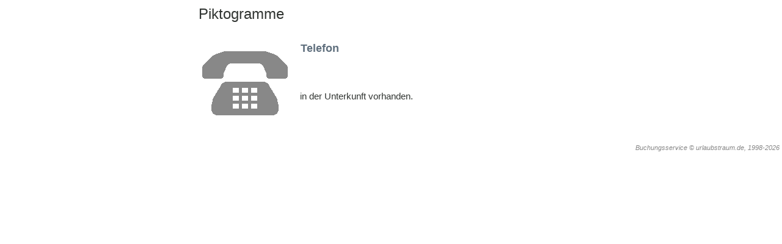

--- FILE ---
content_type: text/html;charset=ISO-8859-1
request_url: https://www.mallmann-foehr.de/servlets/FeWoServlet;jsessionid=AEB35D2FD938DCEC7097EDB7CF89C6A7?cmd=spic&bltyp=&ZeigeSuchPiktogramme=true&pk=UTELF
body_size: 831
content:
<!DOCTYPE HTML PUBLIC "-//W3C//DTD HTML 4.01 Transitional//EN" "http://www.w3.org/TR/html4/loose.dtd">
<html>
<HEAD>
	<META NAME="Author" Content="andreas wittek">
	<META HTTP-EQUIV="Content-Type" CONTENT="text/html;CHARSET=iso-8859-1">
	<TITLE>Zeichenerkl&auml;rung</TITLE>


	<meta name="viewport" content="width=device-width, initial-scale=1, maximum-scale=1, user-scalable=1">



	
		<LINK REL="stylesheet" HREF="/styles/mallmann-foehr.css" TYPE="TEXT/CSS">
	
















</HEAD>

<body class="ut_windowpage">
	<div id="ut_narrowwindowcontent" class="ut_piktogramme">
		<div id="ut_kopf">
			
				<h2>Piktogramme</h2>
			
			<div class="ut_clear"></div>
		</div>
		
		

		<div id="ut_piktos">
			
				<div>
					<div><a name="UTELF"></a></div>
					<table>
						<tr>
							<td rowspan="2"><IMG SRC="/dbilder/pikt/suchpikthd_DID/P150X150/X888888XFFFFFFTR/p_UTELF.gif"></td>
							<td><h3>Telefon</h3></td>
						</tr>
						<tr>
							<td style="position: relative;" class="ut_beschreibung">in der Unterkunft vorhanden.
												
							</td>
						</tr>
					</table>
				</div>
			
			
		</div>
		<noscript>
		<div class="ut_info ut_schliessen">
			Schlie&szlig;en Sie das Fenster, um wieder zur&uuml;ck zu gelangen.</noscript>
		</div>
		</noscript>
		
	


	<div id="ut_pagecopyrightetc">
		
		
			<div id="ut_pagecopyright">Buchungsservice &copy; urlaubstraum.de, 1998-2026</div>
		
		<div style="clear: both"></div>
	</div>

	</div>

</body>
</html>


--- FILE ---
content_type: text/css
request_url: https://www.mallmann-foehr.de/styles/mallmann-foehr.css
body_size: 18488
content:
body {
  	font-family: "Helvetica Neue", Helvetica, Arial, Sans-Serif;
	font-size: 15px;
	line-height: 135%;
	color: #313532;
}

body.ut_windowpage div#ut_page {
	margin-left: 0 !important;
	margin-right: 0 !important;
	width: 100% !important;
}


body.ut_windowpage {
	background: white;
}

div.mainpart {
	margin: 0;
	border-radius: 0;
	box-shadow: none;
	border: none;
	background: #f2f2f2;
}


div#content a, div#ut_iframe_content a {
	color: #799e39;
	text-decoration: none;
}

div#content a:visited, div#ut_iframe_content a:visited {
	color: #799e39;
}

div#content a:hover, div#ut_iframe_content a:hover{
	color: #8dba41;
}

div#content a:active,  div#ut_iframe_content a:active {
	color: #8dba41;
}

.ut_ukvrcontent iframe {
	height: 540px;
}

#ut_ukkopfbildspalte img, .ut_img img, #ut_d3_content img {
    box-shadow: 0px 1px 3px rgba(0,0,0,0.15);
    border-radius: 3px;
}


/* IE10 */

a img {
	border: none;
}


body.ut_tabwindow{
	margin: 0px;
}

.ut_clear {
	clear: both;
}

.ut_emph {
	font-weight: bold;
}

.betont {
	font-weight: bold;
}


.ut_fehler {
	color: #cc0000;
}


h3 {
  font-family: 'Open Sans', sans-serif;
  font-weight: 600;
  font-size:120% !important;
  margin:20px 0 2px 0;
  
  color: #5f6f7d;
}

div.ut_h3help{
	margin-top: 20px;
}

input.button, .ut_textbutton {
	font-family: 'Open Sans', sans-serif;
	font-weight: bold;
	letter-spacing: .1em;
	text-shadow: 0px -1px 0px rgba(0, 0, 0, 0.4);
	box-shadow: inset 0 0 0px 1px rgba(0, 0, 0, 0.35);
	border: 0px transparent;
	border-radius: 2px;
	text-transform: uppercase;
	background-color: #799e39;
	color: #FFFFFF !important;
	height: 23px;
	font-size: 14px;
	padding: 4px 8px 1px 8px !important;
	cursor: pointer;
}

input.button:hover, .ut_textbutton:hover {
	background-color: #8dba41;
}

a.ut_textbutton {
	text-decoration: none !important;
	color: #fff !important;
}

input.button:focus {
	outline: none;
}

div.ut_ukanfrageblock a.ut_textbutton, div.ut_rueckruf a.ut_textbutton {
	padding-top: 5px !important;
	padding-bottom: 0 !important;
	width: 15em;
	font-size: 13px;
	display: inline-block;
	text-align: center;
}

div.ut_ukanfrageblock a.ut_textbutton:hover, div.ut_rueckruf a.ut_textbutton:hover {
	color: #fff;
}

div.ut_ukanfrageblock > div:first-child {
	margin-bottom: 0.5em;
}

div.ut_rueckruf a.ut_textbutton {
	width: auto;
}


div.ut_h3help h3{
	margin: 0 !important;
	float: left;
}

div.ut_h3help a{
	float: left;
	padding-left: 6px;
	margin-top: 5px;
	margin-left: 5px;
}


div.ut_zusatzinfo h3 {
  font-size: 15px !important;
  font-weight: bold;
  color: #665646 !important; 
  margin:18px 0 0 0;
}

div.ut_zusatzinfo.ut_fussnote {
	margin: 18px 0;
	font-size: 13px;
}

div#ut_maincontent table, div#ut_narrowwindowcontent table{
	border-collapse:collapse;
	border-spacing:0;
}

div#ut_maincontent table td, div#ut_narrowwindowcontent table td{
	vertical-align: top;
}


h1 {
	margin: 0;
    font-size: 140%;
    font-weight: bold;
	line-height: 120% !important;
	text-transform: uppercase;
}

div.ut_h1untertitel {
	display: none;
	font-size: 12px;
	color: #666;
}

.ut_imgtitle{
	border: none;
	margin-bottom: 16px
}

div.ut_notiz {
	font-size: 13px;
	text-align: left;
	background: #f2f2f2;
	line-height: 135% !important;
	padding: 4px;
	box-shadow:2px 2px 5px #333;
	margin-top: 12px;
	margin-bottom: 12px;
}

div.ut_notiz div {
	font-size: 13px;
}

a  {
		text-decoration: none;
		color: #799e39;
}

a:hover {
		color: #8dba41;
}


div.ut_suchseite .ut_pagecontextmenu {
	margin-top: 0px;
}

div.ut_suchseite.ut_schnellsuche .ut_pagecontextmenu {
	margin-bottom: 20px;
}

div.ut_suchseite.ut_schnellsuche .ut_pagecontextmenu.ut_suchformularwahl {
	margin-bottom: 20px;
}

.ut_pagecontextmenu ul{
	line-height: 135% !important;
	list-style-type:none;
	display:inline-block;
	background: #999;
	padding: 2px 6px;
	box-shadow:1px 1px 2px #999;
	margin: 10px 0 0 0;
	border-radius: 2px;
}

.ut_pagecontextmenu ul li:first-child{
	padding-left: 0px;
}

.ut_pagecontextmenu {
	text-align: left;
	margin: 2px 0px 12px 12px;
	float: right;
}

.ut_pagecontextmenu ul li{
	list-style-type:none;
	float: none;
	padding: 1px 0 3px 0;
	line-height: 100% !important;	
	white-space:nowrap;
}

.ut_pagecontextmenu ul li a {
	line-height: 100% !important;
	font-family: "PT Sans",sans-serif;
	color: #f4f4f4 !important;
	letter-spacing: .1em;
	padding: 2px 2px 1px 2px;
	border-radius: 2px;
}

.ut_pagecontextmenu ul li a:hover {
	color: white !important;
}

div.ut_bottomcontextmenu{
	text-align: right;
	display: none;
}

.ut_bottomcontextmenu a, .ut_pagecontextmenu a, #ut_iframe_content a, .ut_kasten_header a{
    font-size: 12px !important;
    font-weight: bold; 
	text-decoration: none !important;
	cursor: pointer;
}

.ut_bottomcontextmenu a:hover, .ut_pagecontextmenu a:hover, .ut_kasten_header a:hover {
}

.ut_bottomcontextmenu a:active, .ut_pagecontextmenu a:active, .ut_kasten_header a:active {
}

#ut_text p,
.ut_columns p, .ut_columns4 p{
  margin:0;
  line-height:1.5em !important;
}


#ut_page {
  /*border:solid 1px orange;*/
  margin:0 auto;
}

body.hpbody #ut_page {
  /*border:solid 1px orange;*/
  margin:0 10px;
}


body.adminbody div#ut_page{
	margin: 0 20px
}

body.adminbody div#ut_page div#ut_maincontent{
	width: 100%;
}


div#ut_maincontent, div#ut_widewindowcontent{
	width: auto;
	max-width: 900px;
	margin:0 auto;
}

div#ut_maincontent > div {
	padding-left: 20px;
	padding-right: 20px;
}

div#ut_maincontent > div#ut_kopf {
	padding: 0;
}

div#ut_maincontent {
	margin: 30px 0;
	border-radius: 3px;
	box-shadow: 0px 1px 2px rgba(0,0,0,0.11);
	background: white;
	border: 1px solid #c5c5c5;
	max-width: 898px;
}

div#ut_narrowwindowcontent div#ut_maincontent, div#ut_narrowwindowcontent div#ut_maincontent > div {
	width: auto;
}


body.hpbody #ut_page div#ut_maincontent {
	margin: 0 5px;
}

div#ut_tabcontent {
	max-width: 598px;
	margin: 0;
}

#ut_maincontent > div,#ut_maincontent > form > div, #ut_widewindowcontent > div, #ut_widewindowcontent > form > div{
  /*border:solid 1px red;*/
  /*width: 100%;*/
}

body.adminbody #ut_maincontent > div,#ut_maincontent > form > div, body.adminbody #ut_widewindowcontent > div, body.adminbody #ut_widewindowcontent > form > div{
	width: 100%;
	padding: 0;
}

#ut_exportadmin div.ut_ergebnisse {
	width: 100% !important;
}

div#ut_narrowwindowcontent {
	max-width: 630px;
	margin:0 auto;
}

div#ut_narrowwindowcontent div#ut_kopf h2{
	float: none;
}

div#ut_kopf > div > p{
    font-size: 12px;
	font-weight: bold;
	text-align: left;
	margin-top: 0;
	margin-bottom: 10px;
}

div#ut_kopf > div.ut_dynkopf > p{
	text-align: left;
	padding-top: 4px;
}

div#ut_narrowwindowcontent > div#ut_kopf > h2{
	margin-top: 8px;
	margin-bottom: 4px;
}

div#ut_kopf > div:first-child{
	float: none;
}

div#ut_kopf .ut_pagecontextmenu {
	margin-right: 20px;
}

.ut_pagecontextmenu .ut_mz_anzahl {
	color: white;
	font-size: 14px;
}

div#ut_kopf h2 {
    font-size: 24px !important;
    font-weight: normal;
    line-height: 125% !important;
    margin-top: 0px;
    margin-bottom: 0px;
    float: left;
}

div.ut_keinegefunden div#ut_kopf h2 {
	float: none;
	margin: 20px 20px 0 20px;
}


div.ut_keinegefunden.ut_falscheangaben .ut_emph {
	color: #cc0000;
}


div.ut_vortext {
	font-size: 15px;
	margin-top: 40px;
	padding-left: 210px;
}

div.ut_keinegefunden div.ut_info, ut_missing div.ut_info {
	margin-top: 20px;
	margin-bottom: 20px;
	padding-left: 210px;
	font-size: 15px;
}

div.ut_keinegefunden div.ut_zurueckbutton, ut_missing div.ut_zurueckbutton,
div.ut_keinegefunden div.ut_zurueck, ut_missing div.ut_zurueck, div.ut_keinegefunden div.ut_schliessen, div.ut_keinegefunden div.ut_neuesuche {
	text-align: right;
}


.ut_abschnitt h2 {
  display:inline-block;
  margin:0;
}

div.ut_nachoben{
	font-size: 93.33%;
	text-align : right;
	padding-top: 2px;
	margin-top: 1em;
}

div.ut_anchormenu{
	text-align: left;
	margin-top: 1em;
	margin-bottom: 1.5em;
}

.ut_anchormenu ul{
  font-size: 93.33%;
  position:relative;
  top:3px;
  list-style-type:none;
  margin:0;
  padding:0;
  display:inline-block;
}

.ut_anchormenu li {
  text-transform:none;
  float:right;
  padding-right:1em;
}

div.ut_schliessen{
	padding: 10px 0;
	text-align: right;
	font-size: larger;
	font-weight: bold;
}

div.ut_schliessen a {
	cursor: pointer;
}

span.ut_note {
  color:#1057a0;
  font-style: normal;
}

/*** KASTEN ***/

div.ut_kasten { border: 2px solid #f2f2f2; border-top: 0; margin: 10px 0; border-radius: 2px; box-shadow: 0px 1px 2px rgba(0,0,0,0.1); }
div.ut_kasten_header { background: #f2f2f2; padding: 4px; color: black;  font-size: 12px;}
div.ut_kasten_content { padding: 5px;}

div.ut_kasten_content iframe {
	height: 350px !important;
}

div.ut_kastenmenu a {
	margin-right: 5em;
}


div.ut_abschnitte{
	margin-top: 50px;
}


div.ut_abschnitte h2 {  
	font-size: 20px !important; 
	font-weight: bold;
	margin: 10px 0 20px 0 !important;
	padding: 0;
}

#ut_unterkunft div.ut_abschnitte h3, div.ut_abschnitte h3 {
	font-size: 15px !important; 
	color: #5f6f7d !important; 
	font-weight: bold;
	padding: 0;
	margin: 2px 0 0;
	background: none;
}

.ut_abschnitte div {
	padding-bottom: 10px;
	padding-top: 0px;
}

div.ut_buchungsbedingungen {
	max-width: 630px;
}


div.ut_info div#ut_piwikdatenschutz{
	margin-top: 40px;
	padding-left: 122px;
}


/* **************************************** */
/* Unterkunftsseite */
/* **************************************** */

#ut_detailansicht {
}

#ut_detailansicht .ut_abschnitt a.nav {
  position:relative;
  top:4px;
  right:2px;
  float:right;
}

#ut_detailansicht .ut_abschnitt.first a.nav {
  top:-17px;
}

#ut_detailansicht .ut_abschnitt.ut_lage {
  margin-bottom:9px;
}


p.ut_note {
  margin-top:60px;
}

#ut_detailansicht .ut_abschnitttext {
  padding-bottom:30px;
}

#ut_detailansicht .ut_abschnitt h1,
#ut_detailansicht .ut_abschnitt h2 {
  text-transform:uppercase;
  font-weight: bold;
}

#ut_detailansicht .ut_abschnitt {
  padding:10px 0 10px 0;
  margin-bottom:20px;
}

#ut_detailansicht .ut_abschnitt.first {
  margin-bottom:0px;
}

#ut_detailansicht .ut_abschnitt ul {
  position:relative;
  top:3px;
  list-style-type:none;
  margin:0;
  padding:0;
  display:inline-block;
}

#ut_detailansicht .ut_abschnitt a {
  font-size:12px;
  font-weight: bold;
}

#ut_detailansicht .ut_abschnitt a,
#ut_detailansicht .ut_abschnitt ul li {
  text-transform:none;
}

#ut_detailansicht .ut_abschnitt ul li {
  float:left;
}

#ut_bild {
  /*border:solid 1px orange;*/
  width:400px;
  float:left;
}

#ut_text {
  /*border:solid 1px green;*/
  width:420px;
  float:right;
}

#ut_text h1 {
  text-transform:uppercase;
}

#ut_text table {
  border-collapse:collapse;
  border-spacing:0;
}

#ut_text table td {
  vertical-align:top;
  padding:0;
}

#ut_text table td:first-child {
  font-weight: bold;
  padding-right:10px;
}

#ut_ausstattung.ut_abschnitttext{
}

#ut_ausstattung table {
  width:100%;
  border-collapse:collapse;
  border-spacing:0;
  margin-top:20px;
  margin-bottom:20px;
}

#ut_ausstattung td {
  height:50px;
  vertical-align:middle;
  padding:0;
}

#ut_ausstattung td:nth-child(odd) {
  width:40px;
}

.leftmargin {
  /*margin-left:30px;*/
}

div.ut_columns {
  -moz-column-count:2;
  -webkit-column-count:2;
  column-count:2;
  -moz-column-gap:10px;
  -webkit-column-gap:10px;
  column-gap:10px;
}

div.ut_columns h3 {
  -moz-break-after: avoid;
  -webkit-break-after: avoid;
  break-after: avoid;
}

div.ut_columns4 {
  -moz-column-count:4;
  -webkit-column-count:4;
  column-count:4;
}

div.ut_columns4 h3{
  -moz-break-after: avoid;
  -webkit-break-after: avoid;
  break-after: avoid;
}

/* z.B. Pauschalangebot */

div#ut_unterkunft h2 {
    font-size: 16px;
    line-height: 16px;
    margin-bottom: 0;
    margin-top: 0;
}

/* **************************************** */
/* Preise */
/* **************************************** */

#ut_preisberechnung {
	width: auto !important;
}

div.ut_preisberechnungform {
	line-height: 200%;
}

div.ut_preisberechnungform span.ut_break {
	display: none;
}

div.ut_preisberechnungform #TBNAECHTE, 
div.ut_preisberechnungform #TBAEW,
div.ut_preisberechnungform #TBAKA
{
	margin-right: 0.8em;
	width: 30px;
}

div.ut_preisberechnungform #TBVON
{
	margin-right: 0.8em;
}


div.ut_preisberechnungform #fd-but-TBVON {
	margin-right: 0.2em;
}

div.ut_preisberechnungform input.ut_textbutton {
	margin-left: 0.8em;
}

div.ut_preisberechnungform #TBkalter {
	width: 75px;
}

#ut_preise > h3, #ut_pauschale > h3, #ut_unterkunft h3, #ut_vakanzkalender h3, #ut_piktos h3 {
    font-weight: bold; 
	padding: 0px 0px 0px 4px;
	margin-left: 0px;
	margin-top: 1.5em;
}

#ut_preise p {
	margin-top: 2px;
}

#ut_preise > div {
	width: 85%;
}

#ut_preise > div.ut_nachoben, #ut_preise > div.ut_anchormenu {
	width: auto;
}

#ut_preise > div, #ut_pauschale > div, div.ut_abschnitt > div{
	margin-left: 4px;
}

#ut_preise > table{
	padding-left: 4px;
	margin-bottom: 8px;
}

#ut_detailansicht #ut_preise{
}


#ut_preise table, #ut_pauschale table {
  /*border:solid 1px orange;*/
  border-collapse:collapse;
  border-spacing:0;
  width:598px;
}

#ut_preise table td h3{
	font-weight: bold;
	margin: 0;
}

#ut_preise table td p{
	margin: 0;
}

#ut_preise table td div.ut_mehr{
	margin-top: 8px;
	margin-bottom: 20px;
}

#ut_narrowwindowcontent #ut_preise table, #ut_narrowwindowcontent #ut_pauschale table {
	width: 572px;
}

#ut_narrowwindowcontent #ut_preise table td:first-child + td + td {
	width: 332px;
}

#ut_preise table td {
	padding-top: 4px !important;
	padding-bottom: 4px !important;
}

#ut_preise table td:first-child {
  width:140px;
}

#ut_preise table td:first-child + td {
  width:80px;
}

#ut_preise table td:first-child + td + td + td {
  width:120px;
}

#ut_preise table thead td, #ut_pauschale table thead td  {
    font-size: 13px;
    font-weight: bold;
	color: #665646;
}

#ut_preise table thead td,
#ut_preise table tbody td,
#ut_pauschale table thead td,
#ut_pauschale table tbody td {
  padding: 1px 0px 1px 20px;
  vertical-align:top;
}

#ut_preise table thead td:first-child,
#ut_preise table tbody td:first-child,
#ut_pauschale table thead td:first-child,
#ut_pauschale table tbody td:first-child {
  padding-left:4px;
}

#ut_preise table tbody td {
  vertical-align:top;
}



/* **************************************** */
/* Pauschale */
/* **************************************** */

div#ut_pauschale {
	margin-top: 30px;
}

#ut_pauschale table#ut_pauschpersonenpreise {
	width: 472px;
}

#ut_pauschale table td:first-child {
	width: 112px;
}

#ut_pauschale table td:first-child + td {
	width: 180px;
}

#ut_pauschale table td:first-child + td + td {
	width: 140px;
}

#ut_pauschale table.ut_mehr td {
	vertical-align: bottom;
	padding-bottom: 24px;
}

#ut_pauschale table.ut_mehr td:first-child {
	  width: 100%;
	  padding-right: 60px;
}

#ut_pauschale table.ut_mehr td:first-child + td {
	  white-space:nowrap;
	  text-align: right;
	  width: 140px;
}

table#ut_pauschweiterebedingungen tbody td{
	padding-top: 12px;
}


table#ut_pauschweiterebedingungen tbody tr:first-child td{
	padding-top: 0px;
}

#ut_narrowwindowcontent #ut_pauschale div img{
	float: right;
	padding-left: 12px;
	padding-bottom: 12px;
}

#ut_pauschale div img{
	float: left;
	padding-right: 12px;
	padding-bottom: 12px;
}

/* }}} */



/* {{{ --- Suchen&Buchen ----------------------------------------------------- */


.ut_kleiner {
	font-size:13px;
}

.ut_helpimg {
	font-size: 1px;
	cursor:help;
	width: 10px;
	height: 12px;
	background-image: url(/bilder/buttons/b_fragezeichenlinks.gif);
	background-repeat: no-repeat;
	display: inline-block;
	text-decoration: none;
}

.ut_calimg1, .ut_calimg2 {
	font-size: 1px;
	cursor: pointer;
	width: 16px;
	height: 16px;
	background-image: url(/bilder/buttons/b_kalender3.gif);
	background-repeat: no-repeat;
	display: inline-block;
	text-decoration: none;
}

.ut_minus_ende {
	padding-right: 16px;
	background-image: url(/bilder/pikt/p_zuklappen.gif);
	background-repeat: no-repeat;
	background-position: right;
}

.ut_plus_ende {
	padding-right: 16px;
	background-image: url(/bilder/pikt/p_aufklappen.gif);
	background-repeat: no-repeat;
	background-position: right;
}

.ut_minus_anfang {
	padding-left: 16px;
	background-image: url(/bilder/pikt/p_zuklappen.gif);
	background-repeat: no-repeat;
}

.ut_plus_anfang {
	padding-left: 16px;
	background-image: url(/bilder/pikt/p_aufklappen.gif);
	background-repeat: no-repeat;
}


span.ut_note {
  color:#1057a0;
}

/* **************************************** */
/* footer */
/* **************************************** */

#ut_pagecopyrightetc{
	padding-top: 16px;
	font-size: 11px !important;
	line-height: 13px !important;
	font-style: italic;
}

#ut_pagekeinegewaehr{
	padding-bottom: 10px;
	color: #888888;
	font-size: 11px;
	/*padding-left: 122px;*/
}

#ut_pagecomment{
	float: left;
	padding-left:122px;
	padding-bottom: 8px;
	color: #888888;
	font-size: 11px;
}

#ut_pagecopyright{
	padding-left: 40px;
	float: right;
	text-align: right;
	padding-bottom: 8px;
	color: #888888;
	font-size: 11px !important;
}

#ut_narrowwindowcontent #ut_pagekeinegewaehr, #ut_narrowwindowcontent #ut_pagecomment{
	padding-left: 0px;
}

/* **************************************** */
/* Suchseite */
/* **************************************** */

div.ut_suchseite.ut_immo div#ut_suche {
	margin-top: 40px;
}

div.ut_block div.ut_kopf div.ut_zuh4 span.ut_emph{
	font-weight: normal;
}

div.ut_info {
	line-height: 16px !important;
	margin-top: 2px;
}

div.ut_suchenbutton, div.ut_absendenbutton {
	text-align: right;
	margin: 20px 0;
}

div.ut_block {
	margin-bottom: 2em;
}

div.ut_block div.ut_kopf h4 {
	width: 210px;
	padding-right: 10px;
    font-weight: bold;
	text-align: right;
	float: left;
	padding-top: 2px;
	margin: 0;
}


div.ut_block div.ut_kopf div.ut_info {
	margin: 0px 0px 6px 226px;
	width: 630px;
}

div.ut_block div.ut_inhalt.ut_preisspanne div.ut_info,
div.ut_suchseite.ut_immo div.ut_block div.ut_inhalt div.ut_info {
		float: right;
	width: 232px;
	text-align: left;
}

div.ut_block div.ut_inhalt.ut_preisspanne div:first-child,
div.ut_suchseite.ut_immo div.ut_block div.ut_inhalt div:first-child {
	float: left;
}


div.ut_block div.ut_kopf div.ut_zuh4 {
	width: 630px;
	padding-left: 2px;
	padding-top: 2px;
	font-weight: normal;
	font-size: 93.33%;
	float: right;
	background: #f2f2f2;
}


div.ut_anfrage div.ut_block div.ut_kopf div.ut_zuh4 {
	width: 470px;
	color: #888888;
}

div.ut_anfrage div.ut_block.ut_adressat div.ut_kopf div.ut_zuh4, div.ut_anfrage div.ut_block.ut_betrifft div.ut_kopf div.ut_zuh4 {
	color: #332010;
}

div.ut_anfrage div.ut_block.ut_adressat div.ut_kopf div.ut_zuh4, div.ut_anfrage div.ut_block.ut_betrifft div.ut_kopf div.ut_zuh4 {
	font-weight: bold;
}

div.ut_anfrage div.ut_block div.ut_inhalt div.ut_zuh4 {
	width: 470px;
	padding-left: 4px;
	float: right;
}


div.ut_block div.ut_kopf div.ut_zuh4 div:first-child{
	color: #888888 ;
	float:left;
}

div.ut_block div.ut_kopf div.ut_zuh4 div:first-child + div{
	float:left;
	padding-left: 1em;
}

div.ut_block div.ut_inhalt {
	margin-top: 4px;
	margin-left: 230px;
}

#ut_narrowwindowcontent div.ut_block div.ut_inhalt {
	margin-left: 160px;
}
	

div.ut_inhalt.ut_regionort > div:first-child, div.ut_inhalt.ut_regionort > div:nth-child(4), div.ut_inhalt.ut_zimmerart > div:first-child, div.ut_block div.ut_inhalt.ut_raeume > div:first-child {
	float: left;
}

div.ut_inhalt.ut_regionort > div:nth-child(2), div.ut_inhalt.ut_regionort > div:nth-child(5), div.ut_inhalt.ut_zimmerart > div:nth-child(2), div.ut_inhalt.ut_raeume > div:nth-child(2) {
	float: right;
	width: 232px;
	text-align: left;
}


div.ut_block div.ut_inhalt select{
	width: 232px;
}

div.ut_block div.ut_inhalt.ut_fewopersonen select{
	width: 60px;
}

div.ut_block div.ut_inhalt.ut_raeume select{
	width: 60px;
}

div.ut_block div.ut_inhalt.ut_kategorie select{
	width: 120px;
}

div.ut_inhalt.ut_piktogramme div.ut_info {
	margin-top: 0px;
	padding-top: 0px;
	margin-bottom: 20px;
}

div.ut_inhalt.ut_piktogramme div.ut_piktodivs {
  -moz-column-count:2;
  -webkit-column-count:2;
  column-count:2;
  -moz-column-gap:12px;
  -webkit-column-gap:12px;
  column-gap:12px;
}

div.ut_inhalt.ut_piktogramme div.ut_piktodivs > div {
	margin: 8px 0;
}

div.ut_inhalt.ut_piktogramme div.ut_piktodivs img {
	margin-right: 8px;
}

div.ut_inhalt.ut_freiesuche div.ut_info {
	padding-bottom: 8px;
	line-height: 135% !important;
	width: 500px;
}

div.ut_inhalt.ut_freiesuche input {
	width: 500px;
}

/* **************************************** */
/* Ergebnisseiten */
/* **************************************** */

div.ut_ergebnisseite div#ut_kopf{
	margin-bottom: 1.5em;
}
div.ut_ergebnisse{
	padding-top: 30px !important;
}

div.ut_ergebnisse a{
}

div.ut_ergebnisse a:hover		{ 
} 

div.ut_ergebnisse a:active		{ 
}

div.ut_ergebnisse td{
	vertical-align: top;
	padding: 0px;
}

div.ut_ergebnisbeschreibung.ut_seiten{
	padding-top: 16px;
}

span.ut_aktseite {
	font-weight: bold;
	margin-right: 0.5em;
}

div.ut_ergebnisbeschreibung{
	padding: 0;
}

.ut_sortierung_rev, ut_sortierung_wahl {
	font-weight: bold;
	text-decoration: none;
}

.ut_sortierung.ut_seiten a {
	/*border: 1px solid #799e39*/;
	margin-right: 0.5em;
	background-color: #999;
	color: #f4f4f4 !important;
	font-weight: bold;
	border-radius: 2px;
	padding: 2px;
}

.ut_sortierung.ut_seiten a:hover {
	color: white !important;
}


div.ut_ukergebnis{
	padding-bottom: 20px;
	margin-bottom: 20px;
}

div.ut_ergebnisse > .ut_ergebnisblock:last-child div.ut_ukergebnis {
	background: none;
}

.ut_ergebnisseite div.ut_ergebnisblock {
		border-top: 1px dotted #ccc;
		padding-top: 2em;
}
	
div.ut_ergebnisblock:first-child {
	border-top: none;
	padding-top: 0;
}



div.ut_ukergebnis table.ut_ergebnis_suchinfo, div.ut_ukergebnis table, div.ut_pauschergebnis table{
	border-collapse:collapse;
	border-spacing:0;
}

div.ut_ukergebnis table td:first-child{
	width:177px;
}

div.ut_ukergebnis table td:first-child + td{
	width:110px;
}

div.ut_ukergebnis table td:first-child + td + td{
	width:540px;
}

div.ut_ukergebnis table.ut_ergebnis_suchinfo td:first-child{
	width:110px;
	padding-right: 12px;
	text-align: right;
	font-weight: normal;
	line-height: 125% !important;
}

div.ut_ukergebnis table.ut_ergebnis_suchinfo td:first-child + td{
	width: 446px;
	padding-right: 100px;
}

div.ut_ukergebnis table.ut_ergebnis_suchinfo td{
	padding-top: 4px;
}

div.ut_ergsterne{
	float: left;
	width: 177px;
	font-size: 0px;
	margin: 0;
	height: 20px; 
}

div.ut_ergpiktogramme{
	float: left;
	font-size: 0px;
	margin: 0 0 0 134px;
	/*background: #d7c6b0;*/
	padding-bottom: 4px;
	max-width: calc(100% - 330px);
}

div.ut_ergpiktogramme img{
	margin-right: 6px;
}

div.ut_ergpiktogramme img.ut_piktausruf{
	margin-left: 0px;
}


div.ut_ergunterkunftspalte > div {
	padding-bottom: 8px;
}

div.ut_ergunterkunftspalte > div.ut_mehr {
	width: auto;
	padding-bottom: 0px !important;
}

div.ut_ergunterkunftspalte div.ut_mehr > div.ut_left {
	margin-bottom: 0.5em;
}


div.ut_mehr > div:first-child + div a{
	display: inline-block;
	line-height: 100% !important;
	font-weight: normal;
	text-decoration: none !important;
	position: relative;
	right: -100px;
	padding: 2px;
	font-weight: bold;
}

div.ut_ergebnisseite div.ut_mehr > div:first-child + div a {
	font-family: 'Open Sans', sans-serif;
	letter-spacing: .05em;	
	font-weight: bold;
	text-shadow: 0px -1px 0px rgba(0, 0, 0, 0.4);
	box-shadow: inset 0 0 0px 1px rgba(0, 0, 0, 0.35);
	border: 0px transparent;
	border-radius: 2px;
	background-color: #799e39;
	/*background-color: #8fa7bf*/;
	color: #FFFFFF !important;
	font-size: 13px;
	padding: 9px 12px 7px 12px !important;
	cursor: pointer;
}

div.ut_ergebnisseite div.ut_mehr > div:first-child + div a:hover {
	background-color: #8dba41;
}

div.ut_mehr > div:first-child + div a {
}

div.ut_erguktitle, .ut_pauschergebnis h3, .ut_lmergebnis h3 {
	padding: 0 0 2px 0;
	/*background: #d7c6b0;*/
	line-height: 100% !important;
}	


div.ut_erguktitle a, .ut_pauschergebnis h3 a, .ut_lmergebnis h3 a{
	color: #5f6f7d !important;
    text-decoration:none !important;
    font-weight: bold;
    font-size: 115% !important;
    line-height: 100% !important;
}

div.ut_erguktitle a:hover, .ut_pauschergebnis h3 a:hover, .ut_lmergebnis h3 a:hover{
	color: #799e39 !important;
}


div.ut_ergbild, div.ut_ergsterne, div.ut_ergvideopano {
	text-align: right;
}

div.ut_ukergebnis.ut_ergkompakt div.ut_ergbild{
	float: left;
	padding-right: 7px;
	width: 105px;
}

div.ut_ukergebnis.ut_ergkompakt div.ut_karte{
	float: right;
}

div.ut_ukergebnis.ut_ergkompakt table.ut_ergebnis_suchinfo tr:first-child td{
	padding-top: 0px;
}

div.ut_ukergebnis.ut_ergkompakt div.ut_ergunterkunftspalte > div {
	padding-bottom: 4px;
	
}

div.ut_ukergebnis.ut_ergkompakt div.ut_mehr {
	padding-bottom: 8px !important;
}

div.ut_notiz.ut_ergalt.ut_ergebnisbeschreibung {
	float: left;
	padding: 1px 4px;
	font-size: 12px;
	
}


/* Merkzettel */

div.ut_merkzettelinfo{
	padding-bottom: 20px;
}

.ut_aktualisiertfarbe{
	color: #006633;
}	

.ut_iframe_typ_merkzettel {
	width: 896px;
}


.ut_ergebnisbeschreibung.ut_freiezeitenermitteln {
	line-height: 220% !important;
}

/* **************************************** */
/* LastMinute und Pauschalen */
/* **************************************** */

div.ut_lmergebnis table thead td{
	font-weight: bold;
}

div.ut_lmergebnis .ut_region,
div.ut_lmergebnis.ut_ergebniskopf {
	display: none;
}


div.ut_lmergebnis table thead td:nth-child(4){
	background: none !important;
}

div.ut_pauschergebnis, div.ut_lmergebnis{
	margin-bottom: 25px;
}

div.ut_pauschergebnis .ut_zusatz, div.ut_lmergebnis .ut_zusatz {
	font-size: 13px !important;
	line-height: 15px !important;
	color: #665646;
}

.ut_pauschergebnis table td, .ut_lmergebnis table td{
	vertical-align: top;
	padding-top: 4px;
	padding-bottom: 4px;
}

.ut_pauschergebnis table td h3, .ut_lmergebnis table td h3{
	margin: 0;
}

.ut_pauschergebnis table td div.ut_mehr{
	padding-bottom: 0px !important;
	text-align: right;
}

.ut_pauschergebnis table td:first-child + td + td{
	padding: 4px 6px;
}

.ut_lmergebnis table td:first-child + td + td + td{
	padding: 4px 6px;
	width: 324px;
	
}

.ut_lmergebnis .ut_preis {
	font-weight: bold;
}

.ut_pauschergebnis table td:first-child, .ut_lmergebnis table td:first-child {
	width: 177px;
}

.ut_pauschergebnis table td:first-child + td, .ut_lmergebnis table td:first-child + td {
	width: 120px;
	padding-left: 12px;
	padding-right: 2em;
}

.ut_lmergebnis table td:first-child + td + td {
	width: 140px;
	padding-right: 2em;
}


.ut_pauschergebnis table td:first-child + td + td div, .ut_lmergebnis table td:first-child + td + td +td div {
	margin-top: 8px;
	font-size: 13px !important;
	line-height: 16px !important;
}

#ut_unterkunft table.ut_pauschalangebote tr td h4 {
	margin: 0;
}



/* **************************************** */
/* Preisberechnung */
/* **************************************** */

div.ut_preisber_daten table{
	border-collapse:collapse;
	border-spacing:0;
	padding-top: 20px;
	width: 630px;
}

div.ut_preisber_daten table td:first-child {
  padding-right: 8px;
  font-weight: bold;
  color: #8c1720;
  vertical-align: top;
  width: 70px;
}

div.ut_preisber table{
	border-collapse:collapse;
	border-spacing:0;
	margin-top: 30px;
	width: 550px;
	border-top: solid 1px #f2f2f2;
	border-bottom: double 4px #f2f2f2;
}

tr.ut_ergebniszeile td{
	border-top: solid 1px #f2f2f2;
	border-bottom: solid 1px #f2f2f2;
	font-weight: bold;
	padding: 6px 0;
}

div.ut_preisber table td{
	vertical-align: bottom;
	padding: 3px 0;
}

div.ut_preisber table td:first-child {
  width: 456px;
  padding-left: 0px;
}

div.ut_preisber table td:first-child + td{
  width: 50px;
  padding-left: 20px;
  text-align: right;
}

div.ut_preisber table td:first-child + td + td{
  width: 70px;
  padding-left: 10px;
  text-align: right;
}

/* **************************************** */
/* Unterkunftsseite */
/* **************************************** */

div.ut_ukseite div#ut_kopf {
	margin-left: 20px;
	padding-top: 10px !important;
}

table#ut_ukkopf td:first-child + td {
	width: 100%;
	padding-left: 12px;	
}

div#ut_reisevorschlagkurz {
	padding-top: 8px;
}

div#ut_reisevorschlagkurz ut_tinset {
	padding-top: 4px;
}


#ut_reisevorschlagkasten div.ut_kasten_content{
	font-size: 13px;
	padding: 5px;
	text-align: left;
}

#ut_reisevorschlagkasten {
	margin-right: 20px;
}

div.ut_tabmenu ul {
	margin: 16px 0 0 0;
	padding: 0;
}

div.ut_tabmenu {
	border-bottom: 1px solid #aaa;
	margin-bottom: 0.5em;
	margin-top: 0.5em;
	padding-bottom: 0px;
}

div.ut_tabmenu ul li {
	list-style-type:none;
	display:inline;
	padding: 3px 1em 1px 1em;
	font-weight: bold;
	letter-spacing: .05em;
	border-top: 1px solid #aaa;
	border-left: 1px solid #aaa;
	border-right: 1px solid #aaa;
	border-top-left-radius: 4px;
	border-top-right-radius: 4px;
	-moz-border-top-left-radius: 4px;
	-webkit-border-top-left-radius: 4px;
	-moz-border-top-right-radius: 4px;
	-webkit-border-top-right-radius: 4px;	
	margin-left: 4px;
	background: #fff;
	font-size: 14px;
}


div.ut_tabmenu ul li.ut_aktiv {
	background: #f2f2f2;
	border-bottom: 1px solid #f2f2f2;
}

div.ut_tabmenu ul li a {
	text-decoration: none !important;
	color: #313532 !important;
}

div.ut_tabmenu ul li a:hover {
	color: #8dba41 !important;
}

.ut_tabuntertitel {
	display: none;
	font-size: 11px !important;
	font-weight: normal;
	color: #333333 !important;
	text-align: left;
	padding: 2px 0;
	margin-bottom: 8px;
}


#ut_unterkunft div.ut_h3help {
	margin-top: 30px;
}

#ut_unterkunft #ut_unterkunftlage div.ut_h3help {
	margin-top: 16px;
}

div.ut_ukunterslides {
	font-size: 13px;
	padding-left: 4px;
	margin: 1em 0;
}

div#ut_unterkunft_karte iframe{
	width: 232px;
	height: 200px !important;
	border: 0px solid #000;
}

div#ut_unterkunft_utkarte{
	margin: 4px 0;;
}

div#ut_anfahrt form {
	padding: 0; 
	margin: 0.5em 0 0;
}

div#ut_anfahrt form input {
	font-size: 12px !important;
}

#ut_ukanfahrttextinput {
	width: 125px;
}

#ut_pdfprospekt .ut_h3help {
	margin-top:0 !important;
}

#ut_pdfprospekt {
	margin-top: 1.2em;
}

div#ut_anfahrt form div:first-child {
	float: right; 
	text-align: right;
}

div#ut_unterkunftbeschreibung > div {
	margin-bottom: 20px;
	padding: 0 30px 0 4px;
}

div#ut_unterkunftbeschreibung > div:last-child {
	font-size: 110%;
	line-height: 140%;
}

div#ut_unterkunftbeschreibung {
	float: left;
	width: 616px;
}

div#ut_unterkunftlage {
	float: right;
	width: 236px;
}

div#ut_unterkunftlage > div {
	padding-left: 4px;
}

div#ut_unterkunftlage h4 {
	margin: 20px 0px 0px 0px;
}

div#ut_unterkunftlage div.ut_h3help {
	padding-left: 0;
}

#ut_unterkunftlageteil1 {
	position: relative;
}

div#ut_entfernungen table td:first-child {
	width: 150px;
}
div#ut_entfernungen table td:first-child + td{
	text-align: right;
}

/* ausstattung und merkmale */

div#ut_merkmale {
	float: left;
	width: 598px;
}

div#ut_merkmale table td{
	width: 238px;
	padding-right: 11px;
}


div#ut_merkmaltabelle {
	float: right;
	width: 232px;
}

#ut_merkmale h4, #ut_ukzusatzinfo h4 {
	padding-top: 11px;
	font-size: 13px;
	color: #665646; 
	font-weight: bold;
	margin: 0;
}

#ut_merkmale h4 {
	color: #333333;
	font-size: 14px;
	margin-bottom: 2px;
}

#ut_merkmale table {
	font-size: 13px;
	line-height: 130%;
	margin-top: 6px;
}

#ut_merkmale table div {
	margin-bottom: 9px;
}

div.ut_m_weiteres {
	padding-right: 30px;
}

span.ut_m_titel {
	font-weight: bold;
}

div.ut_fussnote.ut_extrakosten{
	font-style: italic;
	margin-top: 12px;
}

.m_extrakosten {
	padding-top: 15px;
	font-style: italic;
}


#ut_merkmaltabelle table {
	margin-top: 4px;
}

#ut_merkmaltabelle table tr:nth-child(odd) td:first-child, #ut_merkmaltabelle table tr:nth-child(odd) td:nth-child(5) {
	background: white;
	padding: 0;
	vertical-align: middle !important;
	text-align: center;
	width: 68px;
	height: 32px;
}

#ut_merkmaltabelle table tr:nth-child(odd) td:nth-child(3), #ut_merkmaltabelle table tr:nth-child(odd) td:nth-child(7) {
	font-size: 13px;
	background: white;
	padding: 0;
	vertical-align: middle !important;
	text-align: center;
	width: 38px;
	height: 32px;
}

#ut_merkmaltabelle table tr:nth-child(even) td {
	height: 4px;
	padding: 0;
}

#ut_merkmaltabelle table td:nth-child(2), #ut_merkmaltabelle table td:nth-child(6) {
	width: 4px;
	padding: 0;
}

#ut_merkmaltabelle table td:nth-child(4){
	width: 12px;
	padding: 0;
}

div#ut_merkmaltabelle div.ut_kleiner {
	line-height: 120%;
}

div#ut_merkmaltabelle ul {
	background: #fff;
	font-size: 13px;
	list-style-type:none;
	padding: 4px;
	margin: 4px 0;
}

div#ut_merkmaltabelle ul li img {
	vertical-align: middle;
}

/* betten und raeume */

div#ut_raeume > div, div#ut_betten > div {
	padding-left: 4px;
}

div#ut_raeume table td{
	padding: 0;
}

div#ut_raeume table td:nth-child(2){
	white-space:nowrap;
}

div#ut_raeume {
	float: left;
	width: 616px;
}

div#ut_betten {
	float: right;
	width: 236px;
}

/* misc */

div#ut_pdfprospekt > div:not(.ut_h3help) , div#ut_ukvermieter > div {
	padding-left: 4px;
}

.ut_pdfprospekt_left{
	float: left;
	width: 354px;
}

.ut_ukvermieter_right{
	float: right;
	width: 236px;
}

div#ut_ukzusatzinfo div {
	margin-bottom: 20px;
}

div#ut_ukzusatzinfo > div {
	padding-left: 4px;
	padding-right: 20px;
}


/* **************************************** */
/* Piktogrammseite */
/* **************************************** */

#ut_inhaltspiktos div.ut_piktobeschreibung{
	margin-top: 30px;
}

#ut_inhaltspiktos div.ut_piktobeschreibung.ut_odd{
	float: left;
}

#ut_inhaltspiktos div.ut_piktobeschreibung.ut_even{
	float: right;
	margin-left: 12px;
}

#ut_inhaltspiktos div.ut_pikto{
	width:25px;
	margin-right: 7px;
	float: left;
}

#ut_inhaltspiktos div.ut_beschreibung{
	width:200px;
	float: right;
}

#ut_piktos td.ut_ukpiktos {
	width: 68px;
	background: #ffffff;
}

#ut_piktos h3 {
	margin-top: 0px !important;
	margin-left: 10px !important;
	width: 396px;
}

#ut_piktos table tr td.ut_beschreibung {
	padding-left: 14px;
}

/* **************************************** */
/* Buchenseite */
/* **************************************** */

div.ut_ukanfrageblock div:first-child{
	float: left;
	padding-left: 4px;
	width: 595px;
}


div.ut_ukanfrageblock > div:first-child + div + div + div {
	width: 595px;
	padding-left: 4px;
}
	

div.ut_ukanfrageblock div:first-child + div,
div.ut_rueckruf div:first-child + div{
	float: right;
	padding-top: 2px;
	width: 14em;
	text-align: right;
}

div.ut_rueckruf div:first-child{
	width: 595px;
	padding-left: 4px;
}


div#ut_piktos > div {
	margin-top: 30px;
}


/* **************************************** */
/* Bilderseite */
/* **************************************** */

div.ut_bilder {
	margin-top: 20px;
}

div.ut_bilder div.ut_bild {
	margin-top: 6px;
}

div.ut_bilder div.ut_nachoben {
	margin-bottom: 16px;
}

div.ut_bilder div.ut_bild div.ut_img{
	float: left;
	width: 600px;
}

div.ut_bilder div.ut_bild div.ut_imgtext{
	float: right;
	padding-left: 12px;
	width: 232px;
}

/* **************************************** */
/* Vermieterseite */
/* **************************************** */

div.ut_firmenname{
	font-weight: bold;
}

table#ut_vermieterinfo{
	margin-top: 30px;
	vertical-align: top;
}

table#ut_vermieterinfo td:first-child{
	padding-right: 24px;
}


table#ut_vermieterinfo div.ut_adresse {
	padding-top: 6px;
}

table#ut_vermieterinfo table.ut_kommdaten {
	margin: 30px 0;
}

table#ut_vermieterinfo div.ut_tmgdaten {
	margin-bottom: 30px;
	font-size: 13px;
}

div.ut_vermieterbildtext{
	font-size: 13px;
	margin: 2px 0px 20px 0px;
	line-height: 125%;
}

/* **************************************** */
/* Vakanzkalender Seite */
/* **************************************** */

div.ut_vakanzkalender iframe{
	width: 598px;
	height: 1200px !important;
	margin-top: 16px;
}

#ut_vakanzkalender div.ut_h3help {
	margin: 0;
}

body.ut_tabwindow div div > div:not(.ut_h3help) {
	padding-left: 4px;
}

/*********************************************************
	Vakanzkalender
*/

/*********************************************************
	Vakanzkalender
*/

div.ut_vakkalender {
 	border-top: 1px solid #c6d0d4;
	margin-top: 15px;
	padding-top: 10px;
	
}

div.ut_vakkalender h3 {
	margin-bottom: 1em;
	margin-top: 0;
	font-size: 15px;
	float: left;
}

div.ut_vakkalender div.ut_vakkalender_buttons > span:first-child {
	margin-right: 10px;
}

div.ut_vakkalender div.ut_vaklegende, div.ut_vakkalender div.ut_vakkalender_buttons {
	float: left;
	margin-left: 50px;
}

div.ut_vaklegende ul {
	list-style: none;
	margin: 0;
}

div.ut_vktablemonth {
	display: inline-block;
	margin-right: 12px
}

.ut_vktable {
	width:124px;
	border-style: none;
	border-top-width: 0px;
	border-left-width: 0px;
	border-right-width: 0px;
	border-bottom-width: 0px;
	border-collapse: separate;
	border-spacing: 1px;
	border-color: transparent;
	margin: 0 0 0 0;
	padding: 20px 10px 10px 10px;
}

table.ut_vktable td{
	font-family: Helvetica, Arial, sans-serif;
	width: 16px;
	height: 16px;
	background-position: center center;
	text-align: center;
	vertical-align: middle !important;
	font-size: 11px;
	line-height: 100%;
}
	

li.ut_vk_leg_belegt, li.ut_vk_leg_frei, li.ut_vk_leg_unbekannt {
	font-size:11px !important;
	width:70px;
	text-align: center;
	float:left;
	padding-left: 0;
	margin: 0;
}

li.ut_vk_leg_frei, td.ut_vk_leg_frei {
	background: #ffffff !important;
	border: 1px solid #e8e8e8;
	color: #000;
}

li.ut_vk_leg_belegt, td.ut_vk_leg_belegt {
	background: #c6d0d4!important;
	color: #333333;
}

li.ut_vk_leg_unbekannt, td.ut_vk_leg_unbekannt {
	background: #e8e8e8 !important;
}

table.ut_vktable td.ut_vk_sp_l {
	height: 30px;
}

table.ut_vktable td.ut_vk_sp_mj {
	height: 1px;
}

table.ut_vktable td.ut_vk_monat {
	font-size: 13px;
    font-family: maxweb, sans-serif;
	text-align: left;
	height: 18px;
	width: 110px;
	color: #0b3344;
}

#ut_narrowwindowcontent td.ut_vk_monat {
	padding-right: 1em;
}


table.ut_vktable td.ut_vk_wt {
	width: 30px;
	font-size: 11px;
	color: #000;
	text-align: left;
}

table.ut_vktable td.ut_vk_wt.ut_vk_sa {
	color: #BC5555;
}

table.ut_vktable td.ut_vk_wt.ut_vk_so {
	color: #CC0000;
}

table.ut_vktable td.ut_vk_woche {
	font-size: 11px;
	text-align: center;
	color: #666666;
	height: 20px;
}

table.ut_vktable td.ut_vk_f, table.ut_vktable td.ut_vk_ff {
	background-image: url(/dbilder/diverses/vk_DID/P40X40/X000000Xffffff/vk_blank.png);
	color: #000;
}

table.ut_vktable td.ut_vk_b, table.ut_vktable td.ut_vk_bb {
	background-image: url(/dbilder/diverses/vk_DID/P40X40/X000000Xc6d0d4/vk_blank.png);
}

table.ut_vktable td.ut_vk_n, table.ut_vktable td.ut_vk_nn {
	background-image: url(/dbilder/diverses/vk_DID/P40X40/X000000Xe8e8e8/vk_blank.png);
	color: #666;
}


table.ut_vktable td.ut_vk_sa{
	color: #CC4545 !important;
}

table.ut_vktable td.ut_vk_f.ut_vk_sa {
	color: #CC3333 !important;
}

table.ut_vktable td.ut_vk_b.ut_vk_sa {
	color: #BC5555 !important;
}

table.ut_vktable td.ut_vk_n.ut_vk_sa {
	color: #cc9999 !important;
}

table.ut_vktable td.ut_vk_so {
	color: #CC0000 !important;
}

table.ut_vktable td.ut_vk_n.ut_vk_so {
	color: #996666 !important;
}

table.ut_vktable td.ut_vk_b.ut_vk_so {
	color: #993333 !important;
}

/* Background Images mix */


table.ut_vktable td.ut_vk_fb {
	background-image: url(/dbilder/diverses/vk_DID/P40X40/XffffffXc6d0d4/vk_anab.png);
	color: #333333;
}

table.ut_vktable td.ut_vk_fn {
	background-image: url(/dbilder/diverses/vk_DID/P40X40/XffffffXe8e8e8/vk_anab.png);
	color: #333333;
}

table.ut_vktable td.ut_vk_bf {
	background-image: url(/dbilder/diverses/vk_DID/P40X40/Xc6d0d4Xffffff/vk_anab.png);
	color: #333333;
}

table.ut_vktable td.ut_vk_bn {
	background-image: url(/dbilder/diverses/vk_DID/P40X40/Xc6d0d4Xe8e8e8/vk_anab.png);
	color: #333333;
}

table.ut_vktable td.ut_vk_nf {
	background-image: url(/dbilder/diverses/vk_DID/P40X40/Xe8e8e8Xffffff/vk_anab.png);
	color: #000000;
}

table.ut_vktable td.ut_vk_nb {
	background-image: url(/dbilder/diverses/vk_DID/P40X40/Xe8e8e8Xc6d0d4/vk_anab.png);
	color: #333333;
}


/* **************************************** */
/* XY-Angebote-Seite */
/* **************************************** */

div#ut_xyangebote table{
	margin: 20px 0;
}

div#ut_xyangebote table thead td {
	font-weight: bold;
}

div#ut_xyangebote table td {
	padding-right: 40px;
	padding-top: 20px;
}



/* **************************************** */
/* Anfrage */
/* **************************************** */

div.ut_anfrage{
	margin-top: 16px;
	line-height: 130%;
}

div.ut_anfrage div.ut_block div.ut_kopf h4 {
	width: 134px;
	padding-right: 0px;
}

div.ut_anfrage div.ut_fussnote{
	font-style: italic;
	font-size: 13px;
	line-height: 120%;
}

div.ut_anfrage table tr td {
	padding-top: 2px;
	padding-bottom: 2px;
	vertical-align: middle !important;
}

div.ut_anfrage table tr td:first-child {
	padding-right: 8px;
}

div.ut_anfrage div.ut_buchungsdaten table tr td:first-child {
	font-weight: bold;
}

div.ut_anfrage div.ut_buchungsdaten table tr td:first-child + td + td {
	padding-left: 20px;
}

div.ut_anfrage div.ut_inhalt div.ut_zuh4{
	margin-top: 16px;
}

div.ut_anfrage div.ut_block div.ut_inhalt {
	margin-top: 0px;
}

div.ut_block.ut_absender table{
	margin-top: 16px;
	margin-left: -122px;
	
}

div.ut_block.ut_absender table tr td:first-child{
	width:108px;
	text-align: right;
	color: #333;
	padding-right: 0px !important;
}
div.ut_block.ut_absender table tr td:first-child + td{
	width: 10px;
}

div.ut_anfrage div.ut_block div.ut_inhalt select {
	width: auto;
}

div.ut_anfrage div.ut_block.ut_absender div.ut_inhalt input {
	width: 177px;
}

div.ut_anfrage input.ut_absland{
	width: 36px !important;
}

div.ut_anfrage input.ut_absplz{
	width: 80px !important;
}

div.ut_anfrage div.ut_block.ut_absender table tr td:first-child + td + td + td{
	vertical-align: top !important;
	text-align: right;
	width: 110px;
}

div.ut_anfrage div.ut_block.ut_absender table tr td:first-child + td + td {
	width: 244px;
}

div.ut_anfrage div.ut_block.ut_absender div.ut_notiz {
	font-size: 12px;
	width: 215px;
	margin-top: 0px;
	float: right;
}

div.ut_anfrage div.ut_block.ut_mitteilung textarea {
	width: 470px;
}

div.ut_emailform div.ut_anfrage div.ut_block.ut_absender #emailid {
	width: 470px;
}


div.ut_anfrage div.ut_block.ut_checkfrage div.ut_inhalt div:first-child {
	width: 25px;
	float: left;
}

div.ut_anfrage div.ut_block.ut_checkfrage div.ut_inhalt div:first-child + div {
	padding-top: 2px;
	width: 430px;
	float: right;
}

div.ut_anfrage div.ut_block.ut_checkfrage div.ut_inhalt div:first-child + div + div + div{
	width: 25px;
	float: left;
}

div.ut_anfrage div.ut_block.ut_checkfrage div.ut_inhalt div:first-child + div + div + div + div {
	padding-top: 2px;
	width: 415px;
	float: right;
}


div.ut_anfrage table.ut_pauschalangebote,
div.ut_anfrage table.ut_zusatzpakete {
	width: 100%;
}

div.ut_anfrage table.ut_pauschalangebote tr td,
div.ut_anfrage table.ut_zusatzpakete tr td {
	vertical-align: top;
}


/* ************ */
/* Help Overlay */
/* ************ */

#ut_help_background, #ut_iframe_background, #ut_img_background {
    opacity: .4;
    filter: alpha(opacity=40);
    position: fixed; 
    top: 0; 
    left: 0;
    width: 100%;
    height: 100%;
    z-index: 99;
}

#ut_help_background {
	background-color: transparent;
}

#ut_iframe_background, #ut_img_background {
	background-color: #000;
}

#ut_help_content, #ut_iframe_content{
	color: #000;
	z-index: 101;
	position: absolute;
	padding: 5px 5px 5px 5px;
}

#ut_iframe_content {
	background-color: #fff;
	border: 2px solid gray;
	position: fixed;
}

#ut_help_content {
	background: url([data-uri]);
	background-color: white;
	background-position: 0 -20px;
	background-repeat: repeat-x;
	border: 1px solid #ccc;
	width: 380px;
	-webkit-box-shadow: 0px 0px 5px #aaa;
	-moz-box-shadow:0px 0px 5px #aaa;
	box-shadow: 0px 0px 5px #aaa;
}

#ut_help_imgClose, #ut_iframe_imgClose {
	width: 12px;
	height: 12px;
	position: absolute;
	top: 5px;
	left: 360px;
	cursor: pointer;
}

div.ut_hilfe h3 {
	font-weight: bold; 
	font-size: 17px !important; 
	color:#666 !important;
	margin: 0;
	cursor: move;
}

div.ut_hilfe h4 {
	font-weight: bold; 
	font-size: 15px !important; 
	margin: 16px 0;
	padding: 0 24px;
}

div.ut_hilfe p {
	margin: 0;
	padding: 0 24px;
	font-size: 14px;
	line-height: 135%;
}

div.ut_hilfe div.ut_schliessen {
	text-align: right;
	font-size: 14px;
	font-weight: normal;
}

/* ************ */
/* Img Overlay */
/* ************ */


#ut_img_content {
	background-color: #333;
	z-index: 101;
	position: absolute;
	padding: 5px 12px 22px 12px;
	width: 750px;
	left: 50%;
	text-align: center;
}

#ut_img_background{
   filter: alpha(opacity=60);
   opacity: .6;
}


#ut_img_imgClose {
	width: 12px;
	height: 12px;
	cursor: pointer;
	padding-bottom: 8px;
	margin-left: 738px;
}

/* ****************** */
/* ut iframe Overlay */
/* ****************** */

#ut_iframe_content {
	left: 50%;
}

#ut_iframe {
	border: none;
	overflow: auto;
}

#ut_iframe_imgClose {
}

#ut_iframe_topDiv {
	margin-bottom: 6px;
}

#ut_iframe_bottomDiv {
	margin-top: 8px;
	text-align: right;
}

#ut_iframe_backlink_top {
	margin-left: 4px;
	position: absolute;
}

#ut_iframe_backlink_bottom {
	float: left;
	margin-left: 4px;
}

#ut_iframe_backlink_bottom, #ut_iframe_backlink_top {
	visibility: hidden;
}

#ut_iframe_openInExtraFrame {
	text-align: center;
	width: 100%;
}

.ut_iframe_typ_pauschale,
.ut_iframe_typ_preisinfo {
	height: 600px !important;
	width: 650px;
}

.ut_iframe_typ_bild {
	width: 790px;
	height: 735px !important;
}

.ut_iframe_typ_klein {
	width: 580px;
	height: 520px !important;
}


/****************/
/* Slideshow V3 */
/****************/
#ut_d3_content {
	width: 878px;
	margin-top: 1.5em;
}

#ut_d3_left {
	float: left;
	width: 615px;
	/* position: relative; */
	padding-top: 4px;
	z-index: 1; /* fix ie7 bug */
	padding-bottom: 4px;
}

#ut_d3_right {
	float: left;
	width: 243px;
	/* position: relative; */
	padding-top: 4px;
}


#ut_d3_tableImgCell {
	text-align: center;
	vertical-align: middle !important;
}

#ut_d3_galerie ul {
	display: inline-block;
	width: 100%;
	padding: 0;
	margin: 0 0 0 8px; /*WidePicture klein 0 0 0 4px, gross ueber unterem Style */
	list-style: none;
}

#ut_d3_widePicture_ul_gross {
	margin: 0 !important;
}

#ut_d3_galerie ul > li {
	float: left;
	margin: 0;
}


/****************/
/* Wide Picture */
/****************/

#ut_d3_left_wp {
	float: left;
	width: 355px;
	height: 100%;
	/*position: relative;*/
/*	background: #FFF18F; */
/*	padding-top: 4px; */
	z-index: 1; /* fix ie7 bug */
}

#ut_d3_right_wp {
	float: left;
	width: 243px;
	height: 100%;
	/*position: relative;*/
	padding-top: 3px;
}


#ut_d3_bpc_wp {
	padding: 6px;
	position: relative;
	text-align: center;
	width: 586px;
	height: 391px;
	background: #FFF18F;
}

#ut_d3_wt_wp {
	width: 100%;
	height: 100%;
	position: relative;
	/*background: #FFF18F; */
	/*padding-top: 4px; */
	z-index: 20; /* fix ie7 bug */
	float: left;
}

/* Pfeile */
#ut_d3_pfeil_links_wp, #ut_d3_pfeil_rechts_wp {
	box-shadow: 2px 2px 5px #333;
	/* Waere fuer aeltere IEs 
	filter: progid:DXImageTransform.Microsoft.Shadow(color='#333333', Direction=145, Strength=2); */
	height: 48px;
	width: 16px;
	display: block;
	position: absolute;
	z-index: 15;
	top: 175px;
}

#ut_d3_pfeil_links_wp {
	left: -6px;
	height: 48px;
}
#ut_d3_pfeil_rechts_wp {
	left: 588px;
	height: 48px;
}

#ut_d3_bildtext_wp {
	width: 231px;
	padding-left: 12px;
	padding-top: 4px;
	text-align: left;
}

#ut_d3_button_zoom_wp {
	height: 17px;
	width: 70px;
	position: absolute;
	bottom: 2px;
	right: 40px;
	/*
	left: -16px; */
}

#ut_d3_button_startstop_wp {
	height: 17px;
	width: 70px;
	position: absolute;
	bottom: 2px;
	right: -15px;
}

div.ut_d3_bildcontainer_wp {
	width: 100%;
	z-index: 10; 
	float: left;
	padding-bottom: 2px;
	background: #FFF18F;
}

/****************/
/* Side by Side */
/****************/

#ut_d3_bpc {
	width: 602px;
	height: 402px;
	text-align: center;
	vertical-align: middle;
	position: relative;
	/*border: 1px solid #CCC;*/
	margin-left: 4px;
	
}

#ut_d3_bildtext {
	width: 519px;
	padding-left: 5px;
	padding-top: 10px;
	text-align: left;
}

#ut_d3_fragezeichen {
	position: relative;
}

#ut_d3_fragezeichen_wp, #ut_d3_fragezeichen > a {
	height: 12px;
	width: 10px;
	position: absolute;
	top: -18px;
	right: 0;
}

#ut_d3_button_zoom {
	height: 17px;
	width: 70px;
	position: absolute;
	top: -8px;
	left: 530px;
}

#ut_d3_button_startstop {
	height: 17px;
	width: 70px;
	position: absolute;
	top: -8px;
}

#ut_d3_galerie {
	width: 100%;
	float: left;
}

div.ut_d3_bilder {
	margin: 1px 1px 1px 1px;
	float: left;
	text-align: center;
	vertical-align: middle;
}

.ut_d3_bilder_scaleBilder_nonselected {
	border: 1px solid transparent;
}

.ut_d3_bilder_scaleBilder_nonselected:hover {
	border: 1px solid transparent;
}

div.ut_d3_Scalebilder img:hover {
	/* Die restlichen auskommentierten Attribute fuer das Skalieren der Bilder wird in der Datei diashow3n.html via JS gesetzt */
	
	/* -webkit-transform: scale(1.5);	/* Saf3.1+, Chrome */
	/* -moz-transform: scale(1.5);	/* FF3.5+ */
	/* -ms-transform: scale(1.5);	/* IE9+ */
	/* -o-transform: scale(1.5);	/* Opera */
	/* transform: scale(1.5); */
	border: 1px solid red;
	margin: 1px 1px 1px 1px;
	text-align: center;
	/* -webkit-transition: -webkit-transform 0.2s ease-out 0.6s;	/* Saf3.1+, Chrome */
	/* -moz-transition: -moz-transform 0.2s ease-out 0.6s;	/* FF3.5+ */
	/* -o-transition: -o-transform 0.2s ease-out 0.6s;	/* Opera */
	/* transition: transform 0.2s ease-out 0.6s; */
	 z-index: 2;
}

div.ut_d3_klein {
	width: 56px;
	height: 38px;
	text-align: left; /*SbS left; Wide Center */
	/* Wide 2px 2px 0 0 */
}

div.ut_d3_bilderFirstPictureInRow_klein {
	margin-left: 4px;
}

div.ut_d3_bilderLastPictureInRow_klein {

}

div.ut_d3_gross {
	margin: 0 0 8px 12px; /*SbS 0 0 8px 12px; Wide 0 0 6px 6px*/
	text-align: left; /*SbS left; Wide Center */
	width: 63px;
	height: 42px;
}

div.ut_d3_klein img, div.ut_d3_gross img {
	max-width: 100%;
	max-height: 100%;
}

div.ut_d3_bilderFirstPictureInRow_gross {
	
}

div.ut_d3_bilderLastPictureInRow_gross {

}

.ut_d3_bilder_selected {
	border: 1px solid red;
}

.ut_d3_bilder_nonselected {
	border: 1px solid transparent;
}

div.ut_d3_bildcontainer{
	width: 100%;
	margin-left: 10px; /* 10px */
	z-index: 10; /* fix ie7 bug */
	float: left;
}

/* Pfeile */
#ut_d3_pfeil_links, #ut_d3_pfeil_rechts {
	background-color: rgba(230, 230, 230, 0.9);
	height: 0;
	width: 0;
	margin: 0;
	display: block;
	position: absolute;
	cursor: pointer;
	top: 160px;
}

#ut_d3_pfeil_links img, #ut_d3_pfeil_rechts img {
	display: none;
}


#ut_d3_pfeil_links {
	box-shadow: 2px 0px 4px rgba(0,0,0,0.5);
	padding: 0;
	border-top-right-radius: 5px;
	border-bottom-right-radius: 5px;
	border-bottom: 40px solid transparent;
	border-top: 40px solid transparent;
	border-right: 25px solid rgba(16,16,16,0.7);
	left: 0;
}

#ut_d3_pfeil_rechts {
	box-shadow: -2px 0px 4px rgba(0,0,0,0.5);
	padding: 0;
	border-top-left-radius:5px;
	border-bottom-left-radius:5px;
	border-bottom: 40px solid transparent;
	border-top: 40px solid transparent;
	border-left: 25px solid rgba(16,16,16,0.7);
	right: 0;
	
}

/*******************/
/* Diashow Overlay */
/*******************/

#ut_d3_overlaybackground {
	background-color: #000;
    opacity: .8;
    filter: alpha(opacity=80);
    position: fixed; 
    top: 0; 
    left: 0;
    width: 100%;
    height: 100%;
    z-index: 100;
}

#ut_d3_overlay {
	z-index: 101;
	width: 757px;
	height: 507px;
	position: absolute;
	top: 10%;
	left: 50%;
	margin-left: -376px;
	text-align: center;
	vertical-align: middle;
	border: 4px solid white;
}

#ut_d3_overlay table {
	background: #fff;
	border-collapse:collapse;
}

#ut_d3_overlayImg {
	/* margin-top wird dynamisch ueber ein Script gesetzt, 
	damit jedes Bild vertical zentriert werden kann und zeitlich noch 1px Abstand zum Rand hat */
}

#ut_d3_overlayPfeilLinks, #ut_d3_overlayPfeilRechts {
	position: absolute;
	z-index: 102;
	width: 0;
	height: 0;
	top: 44%;
	background-color: #fff;
	margin: 0;
	display: block;
	cursor: pointer;
	
}

#ut_d3_overlayPfeilLinks img, #ut_d3_overlayPfeilRechts img {
	display: none;
}

#ut_d3_overlayPfeilLinks {
	box-shadow: 2px 0px 4px rgba(0,0,0,0.5);
	padding: 0;
	border-top-right-radius: 5px;
	border-bottom-right-radius: 5px;
	border-bottom: 40px solid transparent;
	border-top: 40px solid transparent;
	border-right: 25px solid rgba(0,0,0,0.7);
	left: 0;
}

#ut_d3_overlayPfeilRechts {
	box-shadow: -2px 0px 4px rgba(0,0,0,0.5);
	padding: 0;
	border-top-left-radius:5px;
	border-bottom-left-radius:5px;
	border-bottom: 40px solid transparent;
	border-top: 40px solid transparent;
	border-left: 25px solid rgba(0,0,0,0.7);
	right: 0;
}

#ut_d3_overlayDiashow {
	position: absolute;
	z-index: 102;
	top: 96%;
	left: 102%;
	width: 33px;
	height: 16px;
}

#ut_d3_overlayTextContainer {
	width: 755px;
	background: white;
	padding-left: 5px;
	margin-left: -4px;
	display: inline-block;
}

#ut_d3_overlayTextDiv {
	width: 75%;
	text-align: left;
	float: left;
}

#ut_d3_overlayCloseButtonBottom {
	text-align: right;
	padding-right: 5px;
	width: 20%;
	float: right;
	cursor: pointer;
}

#ut_d3_overlayCloseImageTop {
	
}

#ut_d3_imgOverlayCloseTableCell {
	cursor: pointer;
}

#ut_d3_overlayCloseDivBox {
	background: white;
	top: -22px;
	right: -4px;
	position: absolute;
	width: 20px;
	height: 20px;
}


/**************/
/** NoScript **/
/**************/
#ut_d3_noscript,
#ut_d3_noscript_wp {
	width: 598px;
	background: #FFF18F;
	position: relative;
}

#ut_d3_noscript_left {
	float: left;
	width: 355px;
}

#ut_d3_noscript_right {
	float: right;
	width: 236px; 
}

#ut_d3_noscript_right ul,
#ut_d3_noscript_slides_wp ul {
	display: inline-block;
	list-style: none;
	padding: 4px 0 0 0;
	margin: 0;
}

#ut_d3_noscript_slides_wp ul {
	padding: 4px 0 0 4px !important;
}

#ut_d3_noscript_right ul > li,
#ut_d3_noscript_slides_wp ul > li {
	float: left;
	margin: 0 0 3px 3px;
}

#ut_d3_noscript_iframe,
#ut_d3_noscript_iframe_wp {
	width: 100%;
	min-height: 350px;
	padding: 0;
	margin: 0;
	border: none;
	overflow: visible;
}

#ut_d3_noscript_iframe_wp {
	min-height: 480px !important;
}

.ut_d3_noscript_bilder,
.ut_d3_noscript_bilder_wp {
	margin: 1px 1px 1px 1px;
	width: 72px;
	height: 48px;
	text-align: left;
	vertical-align: middle;
}

.ut_d3_noscript_bilder_wp {
	margin: 9px 9px 0 0 !important;
	text-align: center;
}

#ut_d3_noscript_fragezeichen {
	position: absolute;
	top: 1px;
	right: -15px;
}

#ut_d3_noscript_slides_wp {
	width: 100%;
	background: #FFF18F;
	padding-bottom: 4px;
}

/* Lade Animation in der Suche */

#ut3_SearchAniCon {
	width: 300px;
	height: 155px;
	position: absolute;
	background: white;
	border: 1px solid gray;
	box-shadow: 2px 2px 2px gray;
}

#ut3_SearchAniClose {
	position: absolute;
	width: 12px;
	height: 12px;
	top: -18px;
	right: 8px;
	cursor: pointer;
}

#ut3_SearchAniBack {
	width: 100%;
	height: 100%;
	position: absolute;
	top:0;
	left: 0;
	opacity: 0.50;
	background: #CCC;
}

/*********************/
/*********************/
	/* IE Hacks Target IE 9 and 10
	http://blog.keithclark.co.uk/moving-ie-specific-css-into-media-blocks/
	*/
/*********************/
/*********************/

@media screen and (min-width:0\0) {
	/* Ausrichtung der Texte unter Informationen, Impressum, Hilfe */
    body > center > table > tbody > tr > td {
    	text-align: left;
    }
    
    body > center > table > tbody > tr > td:nth-child(2) {
 /*   	text-align: right; */
    }
    
    /* keine Rahmen um Bilder */
    a img {
    	border: none;
    }
        /* Um Abstand zwischen den Inputfeldern bei der Suche und sonstwo  zu haben */
    div#ut_suche form input, div#ut_suche form  select, div.ut_rueckruf > div > table > tbody > tr input {
    	padding: 2px;
    	margin: 2px;
    }
        
    /* Fuer die Angebotstabelle unter den FeWos */
    table#ut_sonderpreise  thead  tr  td:nth-child(1), table#ut_sonderpreise  tbody  tr  td:nth-child(1) {
    	max-width: 35px;
    }
    
    table#ut_sonderpreise  thead  tr  td:nth-child(2), table#ut_sonderpreise  tbody  tr  td:nth-child(2) {
    	min-width: 122px;
    }
}


/*********************/
/*********************/
	/* FF Hacks 
	http://css-tricks.com/snippets/css/css-hacks-targeting-firefox/
	*/
/*********************/
/*********************/
	
	@-moz-document url-prefix() {
		div#ut_suche form input,  div#ut_suche form  select, div.ut_rueckruf > div > table > tbody > tr input  {
			padding: 2px;
			margin: 2px;
		}
	}

/*********************/
/*********************/
	/* responsive*/
/*********************/
/*********************/

body.ut_windowpage {
	margin-left: 4px;
	margin-right: 4px;
}

div#ut_narrowwindowcontent {
	width: auto;
	max-width: 630px;
}

#ut_narrowwindowcontent #ut_preise table, #ut_narrowwindowcontent #ut_pauschale table,
#ut_narrowwindowcontent #ut_preise table td:first-child + td + td {
	width: auto;
}


div.ut_h1untertitel {
	line-height: 12px;
	margin-top: 2px;
}


#ut_preise table.ut_minanab tr td:first-child + td {
	white-space: nowrap;	
}

div.ut_erguktitle a, .ut_pauschergebnis h3 a, .ut_lmergebnis h3 a {
	font-size: 14px;
}

.ut_pauschergebnis table td:first-child, .ut_lmergebnis table td:first-child {
	text-align: right;
}

div.ut_bottomcontextmenu {
	margin-top: 1em;
}

table.ut_vktable td {
	font-size: 12px;
}

div.ut_merkzettelseite div#ut_kopf, div.ut_lastminute div#ut_kopf, div.ut_pauschalen div#ut_kopf {
	margin-bottom: 1em;
}


div.divinnenutzentriert {
	width: 630px;
	margin-left: auto;
	margin-right: auto;
}

div.divinnenutzentriert {
	position: relative;
}


.ut_clear {
	clear: both;
}



#ut_help_imgClose, #ut_iframe_imgClose, div#ut3_SearchAniClose img{
	height: 20px;
	width: 20px;
	right: 4px;
	left: auto;
}

div#ut3_SearchAniClose img {
	position: relative;
	top: 2px;
	right: 5px;
}

/* Suchseite */


#ut_suche .ut_zeitraum .ut_nachinputtext {
	display: block;
	margin-bottom: 0.25em;
	font-size: 90%;
}

#ut_suche .ut_zeitraum .date-picker-control:link, .date-picker-control:visited {
	margin-left: 0px;
}

#ut_suche div.ut_inhalt.ut_zeitraum > div {
	vertical-align: top;
	display: inline-block;
	margin-right: 1em;
}

div.ut_inhalt.ut_uktyp > div > span, div.ut_inhalt.ut_bawahl > div > span {
	white-space: nowrap;
}

div.ut_inhalt.ut_piktogramme div.ut_piktodivs {
  -moz-column-count:1;
  -webkit-column-count:1;
  column-count:1;
  -moz-column-gap:0;
  -webkit-column-gap:0;
  column-gap:0;
	
}

div.ut_inhalt.ut_piktogramme div.ut_piktodivs  > div {
	display: inline-block;
	width: 230px;
	margin: 0 0 12px 0;
}

div.ut_inhalt.ut_piktogramme div.ut_piktodivs  > div:nth-child(2n+1) {
	width: 242px;
}

div.ut_inhalt.ut_piktogramme div.ut_piktodivs  > div  a {
	position: relative;
	top: 10px;
}



/* Ergebnisseiten */

div.ut_bildundkarte {
	display: inline-block;
	vertical-align: top;
}

div.ut_ergkompakt div.ut_bildundkarte {
	display: block;
}

div.ut_ergbildspalte {
	width: 177px;
	margin-right: 12px;
	display: inline-block;
	vertical-align: top;
}

.ut_ergbild img, .ut_ergkarte img {
	box-shadow: 0px 1px 3px rgba(0,0,0,0.15);
	border-radius: 3px;
	transition: all .3s ease;
}

.ut_ergbild img:hover {
	box-shadow: 1px 1px 4px rgba(0,0,0,.55);
}

div.ut_ergebnisse.ut_lastminute div.ut_ergbildspalte {
	width: auto;
	margin-right: 0;
}

div.ut_lmergebnis.ut_ergebniskopf {
	display: none;
}
	


div.ut_ergkarte {
	width: 110px;
	margin-right: 12px;
	display: inline-block;
	vertical-align: top;
}

div.ut_ergunterkunftspalte {
	display: inline-block;
	vertical-align: top;
	width: 440px;
}

div.ut_ergkompakt div.ut_ergunterkunftspalte, div.ut_ukergebnis.ut_ergkompakt table td:first-child + td  {
	width: 400px;
}

div.ut_ergkompakt table.ut_ergebnis_suchinfo tr:first-child + tr {
	display: none;
}


div.ut_ukergebnis.ut_ergkompakt table td:first-child + td {
}

div.ut_suchinfo {
	text-align: right;
}
div.ut_suchinfo table tr td:first-child + td {
	text-align: left;
}

div.ut_suchinfo table {
	display: inline-block;
}

div.ut_liste div.ut_suchinfo {
	display: none;
}



/* Unterkunftsseite */

body.ut_windowpage div.ut_ukseite #ut_kopf {
	margin-left: 0;
}

body.ut_windowpage div.ut_ukseite #ut_kopf #ut_reisevorschlagkasten, body.ut_windowpage div.ut_ukseite #ut_kopf .ut_pagecontextmenu {
	margin-right: 0;
}


table#ut_ukkopf td:first-child + td {
	width: auto;
}

table#ut_ukkopf {
	width: 100%;
}

table#ut_ukkopf table td:first-child + td {
	width: 100%;
}

table#ut_ukkopf > tr > td:first-child, table#ut_ukkopf table td:first-child + td {
	width: 100%;
}

table#ut_ukkopf div.ut_pagecontextmenu.ut_dynkopf {
	margin-left: 0;
}

table#ut_ukkopf div.ut_pagecontextmenu.ut_dynkopf > ul {
	margin-top: 0;
}

div#ut_reisevorschlagkurz {
	margin-bottom: 0.5em;
}


div.ut_tabmenu ul li {
	white-space: nowrap;
}

div#ut_entfernungen table td:first-child {
	width: 160px;
}

div#ut_entfernungen table {
	width: 232px;
}

#ut_d3_overlayCloseDivBox, div#ut_d3_overlay div#ut_d3_overlayCloseDivBox table {
	background: none;
}

div#ut_raeume table td {
	vertical-align: top;
}

#ut_preise div.ut_anchormenu {
	margin-bottom: 1em;
}

#ut_preise table.ut_pauschalangebote td:first-child + td {
	width: 100%;
}

table.ut_vktable {
	width: 130px;
	padding: 0;
}

div.ut_vktablemonth {
	display: inline-block;
	margin-right: 8px;
	vertica-align: top;
}

table.ut_legende {
	margin-bottom: 1em;
	margin-top: 1em;
}

table.ut_legende tr td:first-child + td + td + td, 
table.ut_legende tr td:first-child + td + td + td + td + td,
table.ut_legende tr td:first-child + td + td + td + td + td + td + td {
	padding-left: 0.5em;
	padding-right: 0.5em;
}

/* Pauschalen */

div.ut_ergebnisse.ut_pauschalen {
	margin-top: 1em;
}

.ut_pauschergebnis > div {
	display: inline-block;
	vertical-align: top;
}

div.ut_pauschalen div.ut_ergebnisblock
{
	background: none;
	padding-top: 0;
}

div.ut_pauschergebnis {
	padding-top: 1em;
	padding-bottom: 0.5em;
	margin-bottom: 0.5em;
	border-bottom: 1px solid #003399;
}

.ut_pauschergebnis table td {
	vertical-align: top;
	padding-top: 4px;
	padding-bottom: 4px;
}

.ut_pauschergebnis h3 {
	margin: 0;
}

.ut_pauschergebnis  div.ut_mehr{
	padding-bottom: 0px !important;
	text-align: right;
}


.ut_pauschergebnis .ut_zeitraum,  .ut_pauschergebnis .ut_preisundzusatz {
	display: inline-block;
	vertical-align: top;
	width: 110px;
	padding-bottom: 1em;
}

.ut_pauschergebnis .ut_zeitraum {
	width: 120px;
	padding-right: 12px;
}


.ut_pauschergebnis .ut_pauschtexte {
	width: 232px;
	padding-right: 0;
}

.ut_pauschergebnis div.ut_ergbildspalte {
	width: 110px;
	display: inline-block;
}

.ut_pauschergebnis table td:first-child {
	width: 180px;
}

.ut_pauschergebnis .pauschdaten {
	width: 232px;
}

.ut_pauschergebnis table td:first-child + td + td + td div {
	margin-top: 8px;
}

#ut_unterkunft table.ut_pauschalangebote tr td h4 {
	margin: 0;
}

div.ut_pauschale .ut_pagecontextmenu.ut_dynkopf {
	margin-top: 0.75em;
}

div.ut_pauschale div#ut_kopf > div.ut_dynkopf > p {
	text-align: right;
}


/*********************/
/*********************/
	/* datepicker*/
/*********************/
/*********************/

.date-picker table, .date-picker td, .date-picker tbody th, .date-picker .day-disabled, .date-picker .date-picker-hover.day-disabled, .date-picker .date-picker-unused, .date-picker .month-out {
	background-image: none !important;
	background: #fff !important;
}

.date-picker table {
	border-radius: 5px;
}

.date-picker td {
	border: 1px solid #fff !important;
	background: #f0f0f0 !important;
	padding: 0px 4px !important;
}

.date-picker .out-of-range {
	background: #eee !important;
}

.date-picker-day-header {
	color: #666 !important;
	padding-top: 4px !important;
	font-weight: 500;
}

.date-picker .prev-but, .date-picker .next-but {
	font-size: 200% !important;
}


/*********************/
/*********************/
/* responsive */


@media  (max-width: 930px)  {
		
	div#ut_maincontent, div#ut_widewindowcontent{
		margin-left: 2%;
		margin-right: 2%;
	}
		
	#ut_pagecomment {
		display: none;
	}
	
	#ut_pagecopyright {
		padding-left: 0;
		float: none;
	}
	
	div.divinnenutzentriert, div#ut_unterkunftssuche_button_alone, 	div#ut_page {
	 	width: 96% !important;
	 	margin-left: 2% !important;
	}
	
	#ut_maincontent > div, #ut_maincontent > form > div, #ut_widewindowcontent > div, #ut_widewindowcontent > form > div {
		width: 100%;
		padding: 0;
	}
	
	div.ut_keinegefunden div.ut_info, ut_missing div.ut_info, div.ut_vortext {
		padding-left: 0;
	}
	
	div.ut_block div.ut_kopf div.ut_info {
		margin-left: 0;
		width: auto;
	}
	
	div#ut_kopf > div:first-child {
		float: none;
	}
	
   div#ut_pagecopyrightetc  {
  	 padding-top: 16px !important;
   }
	
   div.ut_bottompart, div.ut_menubottom {
		margin-left: 0;
	}
		
	div.ut_suchseite.ut_schnellsuche .ut_pagecontextmenu {
		margin-bottom: 20px;
	}	
	
		
	#ut_unterkunftssuche_button_alone {
		display: block !important;
		margin-top: 10px;
	}
	
	#ut_unterkunftssuche_button_alone a.ut_textbutton {
		margin-bottom: 0;
	}
	
	div#ut_maincontent, div#ut_widewindowcontent {
	 	width: 96%;
	 }
	
	 	 
	h1 {
	 	margin-top: 0;
	 	width: auto;
	}
	 
	div.h1untertitel{
		padding-right: 0;
	}

	/* help */
	
	#ut_help_content {
		z-index: 20001;
	}
	
	/* iframecontent */
	
	#ut_iframe_content {
		width: 94vw !important;
		left: 1vw !important;
		z-index: 20002;
	}
		
	#ut_iframe_content #ut_iframe {
		width: 100% !important;
	}

	.ut_iframe_typ_video {
		width: 90vw !important;
		height: 55vw !important;
		max-width: 660px;
	}

	.ut_iframe_typ_panorama {
		width: 90vw !important;
		height: 55vw !important;
		max-width: 660px;
	}
	
	div#ut_narrowwindowcontent.ut_video, div#ut_narrowwindowcontent.ut_panorama {
		width: auto;
	}
	
	div#ut_video iframe {
		width: 96vw !important;
		height: 54vw !important;
	}
	
	iframe.ut_ukvrcontent {
    	height: 58vw !important;
    	width: 100% !important;
	}
		
	
	div#ut_narrowwindowcontent, div.ut_preisber_daten table {
		width: 100%;
		max-width: 630px;
	}
	
	div.ut_preisber table {
		width: 100%;
		max-width: 450px;
	}
	
	div#ut_narrowwindowcontent div#ut_kopf h2 {
		width: auto;
	}
		
	/* Suchseite */
	
	#ut_suche div.ut_block div.ut_inhalt, #ut_suche div.ut_block div.ut_kopf {
		float: none;
		width: 100%;
	}
	
	#ut_suche div.ut_block div.ut_inhalt {
		margin-top: 0.5em;
	}
	
	#ut_suche div.ut_block div.ut_kopf h4 {
		width: auto;
		text-align: left;
		float: none;
	}
	
	div.ut_block div.ut_kopf div.ut_zuh4 {
		width: auto;
		float: none;
	}
	
	div.ut_anfrage div.ut_block div.ut_kopf div.ut_zuh4	{
		float: right;
	}
	
	div.ut_block div.ut_inhalt {
		margin-left: 0;
	}
	
	div.ut_anfrage div.ut_block div.ut_inhalt {
		margin-left: 160px;
		margin-top: 4px;
	}
	
	div.ut_block div.ut_inhalt.ut_preisspanne div.ut_info, div.ut_suchseite.ut_immo div.ut_block div.ut_inhalt div.ut_info {
		width: 40%;
	}
	
	/* Ergebnisseite */

		
	div.ut_mehr > div:first-child + div a{
		right: 0px;
	}
	
	div.ut_ukergebnis table.ut_ergebnis_suchinfo td:first-child + td {
		width:
	}
					
	div.ut_ergebnisse {
		width: 100% !important;
	}
	
	.ut_sortierung.ut_seiten a {
		/*font-size: 120%;*/
	}

	.ut_sortierung.ut_seiten {
		line-height: 200%;
	}
		
	div.ut_ergunterkunftspalte {
		width: calc(100% - 316px);
	}
	
	div.ut_ergkompakt div.ut_ergunterkunftspalte, div.ut_ukergebnis.ut_ergkompakt table td:first-child + td  {
		width: 64%;
	}
	
	
	
	div.ut_suchinfo {
		text-align: left;
	}
	
	div.ut_ukergebnis table.ut_ergebnis_suchinfo tr td {
		display: inline;
		width: auto !important;
	}
			
	table.ut_ergebnis_suchinfo tr:first-child + tr,
	table.ut_ergebnis_suchinfo tr:first-child + tr + tr,
	table.ut_ergebnis_suchinfo tr:first-child + tr + tr + tr {
		display: none;
	}
	
	/* Unterkunftsseite */
	
	div#ut_kopf h2.ut_ukseiteuktitelresp {
		display: block !important;
		border: none;
		text-align: left;
		margin: 1em 0 0.25em 0;
	}
	
	#ut_reisevorschlagkasten {
		margin-right: 0;
	}
	
	table#ut_ukkopf h2 {
		display: none;
	}
	
	
	#ut_d3_content {
		width: auto;
	}
	
	#ut_d3_content > div:first-child {
		width: 100%;
	}
	
	#ut_d3_right {
		width: calc(100% - 620px);
		margin-bottom: 0.5em;
		height: auto !important;
	}
		
	#ut_d3_fragezeichen {
		display: none;
	}
			
		
    div.ut_ukseite div#ut_kopf {
    	margin-left: 2%;
    	width: 96% !important;
    }
    
    body.ut_windowpage div.ut_ukseite #ut_kopf {
    	margin-left: 0;
    	width: 100% !important;
    	    }
    
    
	div#ut_unterkunftbeschreibung, div#ut_unterkunftlage {
		width: auto;
		float: none;
	}
	
	
	div#ut_unterkunftlageteil1, div#ut_entfernungen {
		display: inline-block;
		vertical-align: top;
		margin-bottom: 1em;
	}
	
	div#ut_unterkunftlageteil1 {
		margin-right: 4px;
	}
	
	div#ut_entfernungen h4 {
		margin-top: 4px;
	}
	
	div#ut_merkmale {
		width: 180px;
	}
	
	div#ut_merkmale table td {
		display: block;
	}
	
	div#ut_raeume, div#ut_betten {
		float: none;
		width: auto;
	}
	
	div.ut_bilder div.ut_bild > div {
		float: none !important;
		width: auto !important;
	}
	
	div.ut_bilder div.ut_bild div.ut_imgtext {
		padding-left: 0 !important;
		padding-top: 4px;
	}
	
	div#ut_preisberechnung form{
		line-height: 230% !important;
	}
	
	div#ut_preise table {
		width: auto;
	}
	
	div#ut_preise table#ut_sonderpreise tr > td:first-child + td {
		width: auto;
	}

	div.ut_vakanzkalender iframe {
		width: 100%;
	}
	
	table#ut_vermieterinfo > tbody  > tr > td:first-child + td {
		display: none
	}
	
	body.ut_windowpage div#ut_tabcontent {
		width: 100%;
	}

	/* pauschalen */
	
	.ut_pauschergebnis .ut_zeitraum, .ut_pauschergebnis .ut_preisundzusatz {
		width: auto;
	}
	
	.ut_pauschergebnis .ut_pauschdaten {
		width: 110px;
	}
	
	.ut_pauschergebnis .ut_pauschtexte {
		width: 50%;
	}
	
	/* Pauchalenseite */
	
	#ut_pauschale table#ut_pauschpersonenpreise,
	#ut_pauschale table#ut_pauschweiterebedingungen {
		width: auto;
	}
	
	#ut_pauschale table.ut_mehr {
		width: 100%;
	}

	#ut_pauschale table.ut_mehr {
		width: 100%;
	}
	
	#ut_pauschale table.ut_mehr td:first-child + td,
	#ut_pauschale table.ut_mehr td:first-child {
		width: auto;
	}
	
	#ut_pauschale table.ut_mehr td:first-child {
		padding-right: 2em;
	}
	
	#ut_pauschale table#ut_pauschpersonenpreise td:first-child, #ut_pauschale table#ut_pauschpersonenpreise td:first-child + td,
	#ut_pauschale table#ut_pauschweiterebedingungen td:first-child {
		padding-right: 1em;
		width: auto;
	}
	
	#ut_pauschale table td:first-child + td + td,
	#ut_pauschale table#ut_pauschweiterebedingungen td:first-child + td {
		width: auto;
		padding-left: 0;
	}
	
}

@media  (max-width: 836px)  {
	
	#ut_d3_right.ut_grossebilder {
		width: auto;
	}

}


@media  (max-width: 799px)  {
	
	
		div.ut_tabmenu ul {
    	align-content: flex-start;
    	align-items: flex-start;
    	display: flex;
    	display: -webkit-flex;
    	flex-flow: row wrap;
    	-webkit-flex-flow: row wrap;
    	justify-content: space-around;
    	list-style-type: none;
    	margin: 0;
    	padding: 0;
	}

	div.ut_tabmenu ul li {
    	align-items: center;
    	/*border-right: 2px solid white;*/
    	display: flex;
    	display: -webkit-flex;
    	flex-flow: column nowrap;
    	-webkit-flex-flow: column nowrap;
    	flex-grow: 1;
		-webkit-flex-grow: 1;
    	/*font-size: 14px;*/
    	margin-bottom: 2px;
	}
	
	div.ut_tabmenu ul > li {
		flex-basis: 20%;
	}

	.ut_tabuntertitel {
		line-height: 110%;
	}
	
	#ut_d3_right.ut_kleinebilder {
		width: auto;
	}

}

@media  (max-width: 650px)  {


	
	div.ut_ukanfrageblock div:first-child,
	div.ut_ukanfrageblock > div:first-child + div + div + div,
	div.ut_rueckruf div:first-child {
		width: auto;
	}
		
	/* lastminute */
	
	div.ut_lmergebnis table td.ut_lminfo {
		display: none;
	}
	
		
	div.ut_lmergebnis table tr.ut_lminforesp {
		display: table-row !important;
		border-bottom: 1px dotted #8c1720;
	}
	
	div.ut_lmergebnis h3 a::after {
		content: ">>";
		padding-left: 12px;
	}

	.ut_pauschergebnis table td:first-child, .ut_lmergebnis table td:first-child {
		text-align: left;
	}
	
	div.ut_lmergebnis div.ut_ergbildspalte, div.ut_pauschergebnis {
		text-align: left;
	}
	
	div.ut_lmergebnis > table {
		width: 100%;
	}
}

@media  (max-width: 630px)  {

	/* Anfrage */
		
	div.ut_anfrage div.ut_block div.ut_kopf h4,
	div.ut_anfrage div.ut_block div.ut_kopf div.ut_zuh4,
	div.ut_anfrage div.ut_block div.ut_inhalt div.ut_zuh4 {
		width: auto;
		float: none;
		padding-left: 0;
		text-align: left;
	}
	
	div.ut_anfrage div.ut_block.ut_absender div.ut_notiz {
		width: auto;
	}
	
	#ut_narrowwindowcontent div.ut_block div.ut_inhalt {
		margin-left: 0;
	}
	
	div.ut_anfrage div.ut_block div.ut_inhalt,
	div.ut_ergebnisseite.ut_regionen div.ut_abschnitte {
		margin-left: 20%;
	}

	div.ut_anfrage div.ut_block.ut_absender div.ut_inhalt {
		margin-left: 0;
	}
	
	
	div.ut_anfrage div.ut_block div.ut_kopf h4 {
		font-weight: bold;
	}
	
	div.ut_anfrage div.ut_block.ut_mitteilung textarea {
		width: 90%;
	}
	
	div.ut_block.ut_absender table {
		margin-left: 0;
	}
	
	div.ut_anfrage table tr td:first-child {
		vertical-align: top !important;
	}

	div.ut_anfrage table tr td:first-child + td + td {
		vertical-align: bottom !important;
	}
	
	div.ut_absendenbutton {
		margin-left: 0;
	}
	
	div.ut_anfrage div.ut_block.ut_checkfrage div.ut_inhalt {
		margin-left: 0;
	}
	
	div.ut_anfrage div.ut_block.ut_checkfrage div.ut_inhalt div:first-child + div {	
		width: 90%;
		float: left;
	}
	
}

@media  (max-width: 600px)  {

	div.ut_ukanfrageblock div:first-child, div.ut_rueckruf div:first-child {
		margin-bottom: 0.5em;
	}
	
	
	div.ut_ergunterkunftspalte .ut_mehr .ut_right {
		padding-left: 15px;
	}
	
}

@media  (max-width: 570px)  {
	
	
	div#ut_suche form div.ut_inhalt.ut_freiesuche input {
		width: 100%;
		margin: 0;
	}
	
	div.ut_inhalt.ut_freiesuche div.ut_info {
		width: auto;
	}
	
	

	/* Ergebnisseite */

	div.ut_ergpiktogramme {
		width: calc(62vw - 13px);
		margin-left: 12px;
		/*white-space: nowrap;*/
		/*overflow: hidden;*/
		max-width: calc(62vw - 13px);
	}
	
	div.ut_ergsterne, div.ut_ergsterne.ut_ergkompakt { 
		padding-right: 0;
		margin-right: 0;
		width: 30vw;
	}
	
	div.ut_ergbildspalte {
		width: 30vw;
		margin-right: 6px;
	}
	
	div.ut_ergkarte {
		width: 19vw;
	}
		
	div.ut_ukergebnis div.ut_ergbild img {
		height: 20vw;
	}

	div.ut_ukergebnis div.ut_ergkarte img {
		width: 19vw;
		height: 20vw;
	}

	div.ut_ergbildspalte div.ut_ergvideopano img {
		width: 14vw;
		height: 4vw;
	}

	div.ut_ergbildspalte div.ut_ergvideopano img.ut_mitvideo {
		width: 9vw;
	}

	
	div.ut_ergunterkunftspalte {
		width: calc(43vw - 22px);
	}
	
	div.ut_ukergebnis.ut_ergkompakt div.ut_karte {
		display: none;
	}
	
	div.ut_ergkompakt div.ut_suchinforesp1 {
		display: block !important;
	}
	
	div.ut_ergkompakt div.ut_suchinfo {
		display: none;
	}
	
	table.ut_ergebnis_suchinfo.ut_kompakt tbody > tr:first-child > td:first-child {
		display: none;
	}
	
	table.ut_ergebnis_suchinfo.ut_kompakt tbody > tr:first-child > td:first-child + td::before {
		content: "(";
	}
	
	table.ut_ergebnis_suchinfo.ut_kompakt tbody > tr:first-child > td:first-child + td::after {
		content: ")";
	}
	
	
	/* Unterkunftsseite */
	
	.ut_calwechsel {
		display: none;
	}
	
	div.ut_buchungsbedingungen {
		width: auto;
	}
	
	#ut_ukkopf div.ut_respmobile {
		display: inline-block !important;
	}
	
	#ut_ukkopf > tbody > tr > td > div.ut_pagecontextmenu.ut_dynkopf {
		display: none;
	}
	
	div.ut_ukseitereisevorschlagresp {
		display: block !important;
	}
	
	table#ut_ukkopf table td {
		display: block;
		padding-left: 0 !important;
	}
	
	table#ut_ukkopf td:first-child + td {
		padding-left: 0;
	}
	
	#ut_ukkopf table {
		width: 100%;
	}

	#ut_ukkopf table tbody > tr:first-child > td:first-child {
		display: table;
		width: 100%;
	}
	
	#ut_ukkopf table tbody > tr:first-child > td:first-child > div {
		display: table-cell !important;
		vertical-align: top;
	}

}



@media  (max-width: 500px)  {
		
	div.ut_h1untertitel {
		margin-right: 0;
	}
	

	h2, div#ut_kopf h2 {
		font-size: 19px !important;
		line-height: 19px;
	}
	
	h2.ut_ukseiteuktitelresp img {
		width: 16px;
		height: 16px;
	}
		
	#ut_suche div.ut_zuh4 {
		display: none;
	}
	
	#ut_suche div.ut_preisspanne div.ut_zuh4 {
		display: block;
	}
	
	#ut_help_content {
		width: 85vw;
	}
	
	/* Suchseite */

	
	div.ut_suchenbutton.ut_oben {
		text-align: left;
	}

	div.ut_suchseite div.ut_pagecontextmenu ul li {
		float: none;
		text-align: left;
		padding-left: 0;
	}

	div.ut_detailsuche div#ut_kopf div.ut_pagecontextmenu  {
		position: absolute;
		right: 4%;
	}
	
		
	div.ut_inhalt.ut_unterkunftart span.ut_kleiner, div.ut_inhalt.ut_fewopersonen span.ut_kleiner {
		display: block;
	}
	
	div.ut_inhalt.ut_fewopersonen br {
		display: none;
	}
	
	div.ut_block div.ut_inhalt.ut_preisspanne div.ut_info, div.ut_suchseite.ut_immo div.ut_block div.ut_inhalt div.ut_info {
		width: 100%;
	}
	
	/* Ergebnisseite */
	
	div.ut_bildundkarte {
		padding-right: 6px;
		text-align: right;
	}
	
	div.ut_ergbildspalte {
		display: block;
		text-align: right;
		width: auto;
		position: relative;
	}
	
	div.ut_ergbildspalte div.ut_ergvideopano {
		position: absolute;
		bottom: 0.6vw;
		right: 0;
	}
	
	div.ut_ergbildspalte div.ut_ergvideopano img {
		opacity: 0.9;
    	filter: alpha(opacity=90); /* For IE8 and earlier */
	}
	
	div.ut_ergkarte {
	    display: block;
		text-align: right;
		width: auto;
		margin-right: 6px;
		margin-bottom: 1em;
	}

	div.ut_ukergebnis div.ut_ergkarte img {
		width: 110px;
		height: 118px;
	}

	div.ut_ukergebnis.ut_ergkompakt div.ut_bildundkarte {
		text-align: left;
	}
	
	div.ut_ergunterkunftspalte {
		width: calc(62vw - 12px);
	}

	div.ut_ukergebnis table.ut_ergebnis_suchinfo tr td {
		display: table-cell;
	}

	div.ut_ukergebnis table.ut_ergebnis_suchinfo tr td:first-child {
		text-align: right !important;
		width: auto !important;
	}

	div.ut_ukergebnis table.ut_ergebnis_suchinfo td:first-child + td {
		padding-right: 0;
	}
	
	div.ut_ukergebnis.ut_ergkompakt div.ut_bildundkarte > div {
		display: inline-block;
		margin-right: 0;
	}
	
	div.ut_ukergebnis.ut_ergkompakt div.ut_ergbild {
		width: 30vw;
	}

	div.ut_ergkompakt div.ut_ergunterkunftspalte, div.ut_ukergebnis.ut_ergkompakt table td:first-child + td {
		width: 62%;
	}
	
	div.ut_ukergebnis.ut_ergkompakt div.ut_ergunterkunftspalte table.ut_ergebnis_suchinfo.ut_kompakt {
		display: none;
	}
	
	/* Unterkunftsseite */
			
	div.ut_ukanfrageblock div:first-child {
		width: auto;
	}
	
	div.ut_rueckruf div:first-child {
		width: auto;
	}
	
	div.ut_rueckruf textarea, div.ut_rueckruf input {
		width: 80%;
	}
	
	
	form[name=rueckruf_form] table td {
		display: block;
	}
	
	
	/* pauschalen */
		
	.ut_pauschergebnis .ut_pauschdaten {
		width: 232px;
	}
	
	.ut_pauschergebnis .ut_pauschtexte {
		display: block;
		width: 100%;
	}
	
	div.ut_pauschergebnis div.ut_ergbildspalte {
		text-align: left;
	}
	
	div.ut_info div#ut_piwikdatenschutz {
				padding-left: 0;
	}

	/* piktogramme seite */
	
	#ut_inhaltspiktos div.ut_piktobeschreibung.ut_odd, #ut_inhaltspiktos div.ut_piktobeschreibung.ut_even {
		float: none;
		width: auto;
		margin-left: 0;
	}
	
	#ut_inhaltspiktos div.ut_beschreibung {
		width: 80%;
		float: left;
	} 	

	#ut_piktos h3 {
		width: auto;
	}
	
	#ut_piktos td.ut_ukpiktos + td {
		width: 100%;
	}
	
	#ut_piktos td ol {
		padding-left: 20px;
	}
		
}

@media  (max-width: 664px)  {
	
	div.ut_bilder div.ut_bild div.ut_img img {
		height: 61vw;
	}
	
	div.ut_bilder div.ut_bild div.ut_img iframe {
		width: 96vw !important;
		height: 54vw !important;
	}
	
	#ut_d3_left {
		width: auto;
		padding-top: 0;
	}
	
	#ut_d3_bpc {
		width: 92vw;
		margin: 0 !important;
		border: none;
		height: 62vw;
	}
	
	#ut_d3_pfeil_links, #ut_d3_pfeil_rechts {
		top: calc(50% - 40px);
	}
	
	img#ut_d3_bild {
		height: 61vw;
	}
	
	#ut_d3_button_zoom {
		left: auto;
		right: 15px;
		width: auto;
	}
	
	#ut_d3_button_startstop {
		left: 15px;
		width: auto;
	}
	
	#ut_d3_bildtext {
		width: auto;
	}
	
	#ut_d3_galerie ul {
		margin: 0;
	}
			
}

@media  (max-width: 520px)  {
	div#ut_merkmale, div#ut_merkmaltabelle {
		float: none;
	}

}

@media  (max-width: 470px)  {
	div.ut_vakanzkalender iframe {
		height: 1800px !important;
	}
}

@media  (max-width: 450px)  {
	
	#ut_d3_button_zoom {
		display: none;
	}
	
	
	div#ut_preise table.ut_tableistungen {
		display: none;
	}

	div#ut_preise table.ut_tableistungenresp {
		display: table !important;
	}
	
	div#ut_preise table.ut_tableistungenresp td {
		width: auto;
	}
	
	div#ut_preise table.ut_tableistungenresp tbody tr:nth-child(2n+1) td:first-child {
		font-weight: 500;
	}
	
	div#ut_preise table.ut_tableistungenresp tbody tr:nth-child(2n) td {
		padding-bottom: 1em;
	}
	
	/* last minute */
	
	div.ut_lastminute.ut_ergebnisse .ut_ergebnisblock img {
		max-width: 30vw;
	}
	
	/* pauschale */
	
	div#ut_pauschale img {
		height: 35vw;
	}
	
	.ut_pauschergebnis table td:first-child, .ut_lmergebnis table td:first-child {
		width: auto;
	}
	
	div.ut_erguktitle a, .ut_pauschergebnis h3 a, .ut_lmergebnis h3 a {
		font-size: 100% !important;
	}
	
	/* misc */
	
	div.ut_keinegefunden div.ut_info, ut_missing div.ut_info, div.ut_vortext {
		padding-left: 0;
	}
	
	
}


@media  (max-width: 400px)  {
		
	h1 {
		font-size: 20px !important;
	}
	
	h2 {
		font-size: 16px !important;
	}
	
	div.ut_h1untertitel {
		display: none;
	}
	
	
		
	/* Ergebnissseite */
	

	div.ut_ergunterkunftspalte div.ut_mehr > div.ut_left {
		display: block;
		margin-bottom: 1em;
		float: none !important;
	}

	div.ut_ergunterkunftspalte div.ut_mehr > div.ut_right {
		display: block;
		float: none !important;
		text-align: right;
	}
		
	div#ut_preise table.ut_preisbeispieltabelle {
		width: 100%;
	}
	
	div#ut_preise table.ut_preisbeispieltabelle tr td {
		width: auto;
	}
	
	.ut_wechseldarst {
		display: none;
	}
	
	.ut_wechseldarst_resp {
		display: inline-block !important;
	}
	
	/* Anfrage */
	
	div.ut_anfrage div.ut_block div.ut_inhalt,
	div.ut_ergebnisseite.ut_regionen div.ut_abschnitte {
		margin-left: 0;
	}
	
	div.ut_anfrage div.ut_block.ut_absender div.ut_notiz {
		display: none;
	}
		
		
}

@media  (max-width: 365px)  {

	div.ut_ergkarte {
		width: 30vw;
	}
		
	div.ut_ukergebnis div.ut_ergkarte img {
		width: 30vw;
		height: 32vw;
	}

	div.ut_ukergebnis div.ut_ergkarte img {
		width: 30vw;
		height: 32vw;
	}
	
	div.ut_bilder div.ut_bild div.ut_img img {
		height: 61vw;
	}
	
	div.ut_bilder div.ut_bild div.ut_img iframe {
		width: 96vw !important;
		height: 54vw !important;
	}
	
	#ut_ukkopfbildspalte img {
		max-width: 40vw;
	}
	
	div#ut_raeume table td:nth-child(2) {
		white-space: normal;
	}
	
	div.ut_anfrage #TBkalter {
		width: 80px;
	}

	/* pauschalen */
		
	.ut_pauschergebnis .ut_pauschdaten {
		width: 50%;
	}
	
	/* misc */
	
	div.ut_info div#ut_piwikdatenschutz iframe {
		width: 100% !important;
		height: 500px;
	}
	
	
}

.awesomplete [hidden] {
    display: none;
}

.awesomplete .visually-hidden {
    position: absolute;
    clip: rect(0, 0, 0, 0);
}

.awesomplete {
    display: inline-block;
    position: relative;
}

.awesomplete > input {
    display: block;
}

.awesomplete > ul {
    position: absolute;
    left: 0;
    z-index: 1;
    min-width: 100%;
    box-sizing: border-box;
    list-style: none;
    padding: 0;
    margin: 0;
    background: #fff;
}

.awesomplete > ul:empty {
    display: none;
}

.awesomplete > ul {
	border-radius: .3em;
	margin: .2em 0 0;
	background: hsla(0,0%,100%,.9);
	background: linear-gradient(to bottom right, white, hsla(0,0%,100%,.8));
	border: 1px solid rgba(0,0,0,.3);
	box-shadow: 1px 2px 4px rgba(0,0,0,.3);
	text-shadow: none;
}

@supports (transform: scale(0)) {
	.awesomplete > ul {
		transition: .3s cubic-bezier(.4,.2,.5,1.4);
		transform-origin: 1.43em -.43em;
	}
	
	.awesomplete > ul[hidden],
	.awesomplete > ul:empty {
		opacity: 0;
		transform: scale(0);
		display: block;
		transition-timing-function: ease;
	}
}

	/* Pointer */
	.awesomplete > ul:before {
		content: "";
		position: absolute;
		top: -.43em;
		left: 1em;
		width: 0; height: 0;
		padding: .4em;
		background: white;
		border: inherit;
		border-right: 0;
		border-bottom: 0;
		-webkit-transform: rotate(45deg);
		transform: rotate(45deg);
	}

	.awesomplete > ul > li {
		position: relative;
		padding: .2em .5em;
		cursor: pointer;
	}
	
	.awesomplete > ul > li:hover {
		background: hsl(60, 0%, 80%);
		color: black;
	}
	
	.awesomplete > ul > li[aria-selected="true"] {
		background: hsl(60, 0%, 30%);
		color: white;
	}
	
		.awesomplete mark {
			background: #fcfc47;
		}
		
		.awesomplete li:hover mark {
			background: hsl(60, 72%, 80%);
		}
		
		.awesomplete li[aria-selected="true"] mark {
			background: hsl(60, 72%, 30%);
			color: inherit;
		}

	
/*CSSConfiguration
PortalHTMLParameter.EinbettungFileBaseURIFixed true
PortalHTMLParameter.EinbettungFileBaseURI http://mallmann-foehr.unterkunfts-service.de:8136/ut_cms_home/website/de/cms?cms_knschluessel=HOMEUT
PortalHTMLParameter.EinbettungFileEncoding UTF8
PortalHTMLParameter.EinbettungHandleMenuParameters true
PortalHTMLParameter.responsive true
PortalHTMLParameter.VakanzkalenderDivPerMonth true
#PortalHTMLParameter.allowedvermieterkuerzel 90110
PortalHTMLParameter.Version3Templates true
PortalHTMLParameter.objektansehen Objekt ansehen...
PortalHTMLParameter.emailbeianfrageverpflichtend true
PortalHTMLParameter.telefonbeibuchungsanfrageverpflichtend true
ut.html.png.VakanzkalenderImage.MonthsPerRow 4
ut.html.png.VakanzkalenderImage.MaxMonth 16
ut.html.png.VakanzkalenderImage.BgColor #ffffff
ut.html.png.VakanzkalenderImage.BgMonthColor #B2AFA6
ut.html.png.VakanzkalenderImage.BgFreeColor #80C080
ut.html.png.VakanzkalenderImage.FgBookedColor #000000
ut.html.png.VakanzkalenderImage.FgSatBookedColor #000000
ut.html.png.VakanzkalenderImage.FgSunBookedColor #000000
PortalHTMLParameter.GrundrissVgFarbe 000000
PortalHTMLParameter.GrundrissHgFarbe ffffff
PortalHTMLParameter.SuchPiktVgFarbe 888888
PortalHTMLParameter.SuchPiktHgFarbe ffffff
PortalHTMLParameter.SuchPiktTransparent true
PortalHTMLParameter.ErgebnisPiktTransparent true
PortalHTMLParameter.ErgebnisPiktHgFarbe ffffff
PortalHTMLParameter.UkPiktVgFarbe 888888
PortalHTMLParameter.UkPiktHgFarbe ffffff
PortalHTMLParameter.UkMarkPiktVgFarbe 888888
PortalHTMLParameter.UkMarkNPiktVgFarbe cccccc
PortalHTMLParameter.UkMarkPiktHgFarbe ffffff
PortalHTMLParameter.KeineSchnellFreieSuche true
PortalHTMLParameter.Schlafraumanzahlsuche true
PortalHTMLParameter.SuchenZeitraumMitVerschiebung true
PortalHTMLParameter.ErgebnisPiktoTabelleOben true
ErgebnisPiktoTable.fw.piktogrammtabelle ;,UNIRZ,UBFRE;,URSTF,UALGW;,UHTAA,UBWHA;,BPAPL,UKKFR;,BWMAS,BTROC;,UGESP,BGART;,UTERR,UBALK;,BWWWZ,UTELF;,UTVCL,UKAKO;,LZMBL,BFRAB;,BSAUN
ErgebnisPiktoTable.zi.piktogrammtabelle ;,UNIRZ,UBFRE;,URSTF,UALGW;,UHTAA,UBWHA;,BPAPL,UKKFR;,BWMAS,BTROC;,UGESP,BGART;,UTERR,UBALK;,BWWWZ,UTELF;,UTVCL,UKAKO;,BLIFT,BHBAD
SuchPiktoTable.fw.suchpiktogrammtabelle ;,UNIRZ,UHTAA;,BPAPL,BWMAS;,BSAUN,UBALK;,UKAKO,UKKFR;,UBFRE,UALGW;,UGESP,BGART;,UTERR
SuchPiktoTable.zi.suchpiktogrammtabelle ;,UNIRZ,UHTAA;,BPAPL,BWMAS;,BSAUN,UBALK;,UKAKO,UKKFR;,UBFRE,UALGW;,UGESP,BGART;,UTERR
SuchPiktoTable.im.suchpiktogrammtabelle ;,UBALK,UBFRE;,UTERR,URSTF
UkPiktoTable.fw.piktogrammtabelle ;,personen,BREET;,raeume,UTERR;,eg,BSAUN;,BGART,UKAKO
#UkPiktoTable.fw.piktogrammtabelle ;,personen,UBFRE;,m2,URSTF;,schlafraeume,UALGW;,UBWHA,UKKFR;,UENDR,UNIRZ;,UTERR,UHTAA;,BPAPL,BWLNZ;,UGESP,BWMAS
#UkPiktoTable.fw.piktogrammtabelle ;,personen,UNIRZ;,m2,UHTAA;,schlafraeume,LZMBL;,UENDR,BWWWZ;,BPAPL,BFRAB;,UTERR,UBALK;,UGESP,BWMAS
UkPiktoTable.zi.piktogrammtabelle ;,personen,UBFRE;,TIN,URSTF;,m2,UALGW;,UNIRZ,UKKFR;,BWSVC,UHTAA;,EWC,SED;,UBALK,BPAPL;,BWLNZ,UTELF;,UTVCL,URDIO;,BWSVC,BLIFT
UkPiktoTable.im.piktogrammtabelle ;,m2,UBALK;,raeume,UTERR,;,UKAKO,UBFRE;,BPAPL,URSTF
UkPiktoTable.imb.piktogrammtabelle ;,m2,UBALK;,raeume,UTERR;,personen,UKKFR;,TIN,UTELF;,UKAKO,UBFRE;,BPAPL,URSTF;,UALGW,UNIRZ;,UGESP,BWMAS
SchnellSuchPiktoTable.fw.suchpiktogrammtabelle ;,UNIRZ,UHTAA;,BPAPL,BWMAS;,BSAUN,UBALK;,UKAKO,UKKFR;,UBFRE,UALGW;,UGESP,BGART;,UTERR
PortalHTMLParameter.ErgebnisListeMitKurzsuche true
PortalHTMLParameter.ErgebnislisteKurzsucheOhneKuerzel true
PortalHTMLParameter.UnterkunftKostenOben true
PortalHTMLParameter.abschnitteohneeinrueckung true
PortalHTMLParameter.ErgebnisAlignImageColumnLeft true
PortalHTMLParameter.ErsteErgebnisZelleIndent 0
PortalHTMLParameter.ErsteErgebnisZelleIndentKompakt 0
PortalHTMLParameter.ErgebnisMitKaesten false
PortalHTMLParameter.ErgebnisKompaktImgSize 105X70
PortalHTMLParameter.ErgebnisKompaktMapSize 65X70
PortalHTMLParameter.ButtonVgFarbe 888888
PortalHTMLParameter.ButtonHgFarbe FFFFFF
PortalHTMLParameter.FullWidthLeftAlignedLayout true
PortalHTMLParameter.ErgebnisZeigeGroesse true
PortalHTMLParameter.diashow3_psize 63X42
PortalHTMLParameter.diashow3_psizes 51X34
PortalHTMLParameter.diashow3_maxSlidesInDefaultSize 12
PortalHTMLParameter.diashow3_ohnetexte false
PortalHTMLParameter.diashow3_hideDiashowButton false
PortalHTMLParameter.diashow3_hideZoomButton false
PortalHTMLParameter.diashow3_overlay_showCloseButtons true
PortalHTMLParameter.diashow3_maxprows 4
PortalHTMLParameter.diashow3_maxprowss 6
PortalHTMLParameter.UnterkunftDiashowGrosseBilder false
PortalHTMLParameter.UnterkunftDiashowScaleBilder true
PortalHTMLParameter.buchungsbedingungenseite_schmal true
PortalHTMLParameter.zeigealternativeangeboteunter 10
PortalHTMLParameter.UnterkunftDiashowScaleFaktor 1.5
PortalHTMLParameter.UnterkunftDiashowScaleTransitionDelay 0.6
PortalHTMLParameter.unterkunfttitelimgsize 177X118
PortalHTMLParameter.diashow3_bildgroesse 600X400
PortalHTMLParameter.bilderseitebildgroesse 600X400
PortalHTMLParameter.ergebnislastminutebildgroesse 177X118
PortalHTMLParameter.IframeStdWidth 680
PortalHTMLParameter.mitPreisbeispieltabelleBeiNebenkostenXNights 10
XPortalHTMLParameter.mitSonderpreisInfoInPreisbeispielTabelle true
PortalHTMLParameter.listenpreisnaechte 7
XPortalHTMLParameter.PiktoBWWZMitFussnote true
PortalHTMLParameter.ergebnisohnekompakt true
PortalHTMLParameter.SucheOhneMehrfacheOrtswahl true
PortalHTMLParameter.gmapsMindestGenauigkeit 8
XPortalHTMLParameter.ErgebnisGoogleMaps true
XPortalHTMLParameter.UnterkunftErgebnisGoogleMaps true
PortalHTMLParameter.UnterkunftZeigeGoogleMapsKarte true
PortalHTMLParameter.UnterkunftZeigeGoogleMapsAlternativUTKarte true
PortalHTMLParameter.GMapsBreite 0
PortalHTMLParameter.ZeigeStrassenSuche true
PortalHTMLParameter.ZeigeStrassenAuswahlSuche true
PortalHTMLParameter.parentZuSeitenAnfang true
CSSConfiguration*/	

